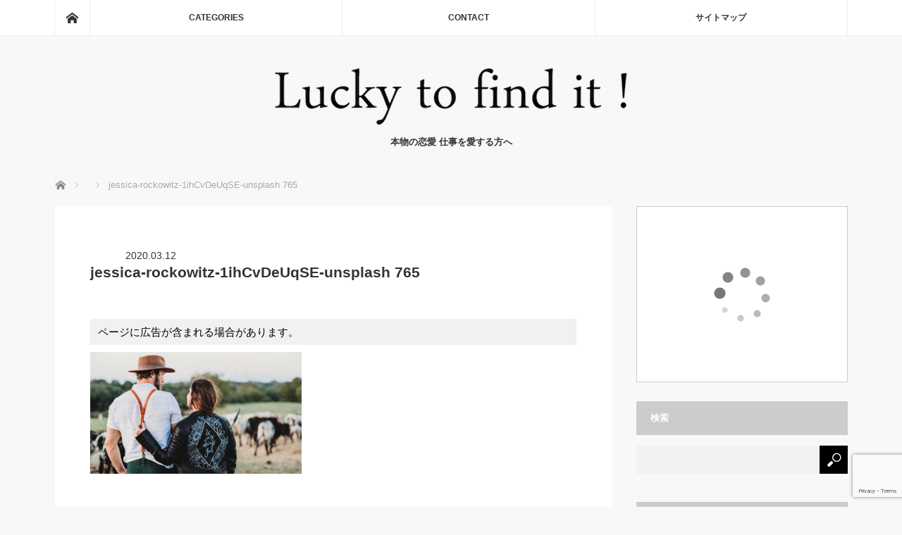

--- FILE ---
content_type: text/html; charset=UTF-8
request_url: https://luckytofindit.com/2020/03/13/50s-not-single-male-love/jessica-rockowitz-1ihcvdeuqse-unsplash-765/
body_size: 17584
content:
<!DOCTYPE html>
<html class="pc" dir="ltr" lang="ja" prefix="og: https://ogp.me/ns#">
<head prefix="og: http://ogp.me/ns# fb: http://ogp.me/ns/fb#">
<meta charset="UTF-8">
<!--[if IE]><meta http-equiv="X-UA-Compatible" content="IE=edge"><![endif]-->
<meta name="viewport" content="width=device-width">
<title>jessica-rockowitz-1ihCvDeUqSE-unsplash 765 | Lucky to find it!</title>
<meta name="description" content="本物の恋愛 仕事を愛する方へ">
<meta property="og:type" content="article">
<meta property="og:url" content="https://luckytofindit.com/2020/03/13/50s-not-single-male-love/jessica-rockowitz-1ihcvdeuqse-unsplash-765/">
<meta property="og:title" content="jessica-rockowitz-1ihCvDeUqSE-unsplash 765 | Lucky to find it!">
<meta property="og:description" content="本物の恋愛 仕事を愛する方へ">
<meta property="og:site_name" content="Lucky to find it!">
<meta property="og:image" content="https://luckytofindit.com/wp-content/uploads/2018/09/logo1200-2_web.gif">
<meta property="og:image:secure_url" content="https://luckytofindit.com/wp-content/uploads/2018/09/logo1200-2_web.gif"> 
<meta property="og:image:width" content="1200"> 
<meta property="og:image:height" content="630">
<link rel="pingback" href="https://luckytofindit.com/xmlrpc.php">

		<!-- All in One SEO 4.9.3 - aioseo.com -->
	<meta name="robots" content="max-snippet:-1, max-image-preview:large, max-video-preview:-1" />
	<meta name="author" content="Abbey"/>
	<meta name="google-site-verification" content="874U_CNoG5j1BB6WC8Oh-Uq_RRMLu_OZMu7vn9AJd1E" />
	<link rel="canonical" href="https://luckytofindit.com/2020/03/13/50s-not-single-male-love/jessica-rockowitz-1ihcvdeuqse-unsplash-765/" />
	<meta name="generator" content="All in One SEO (AIOSEO) 4.9.3" />
		<meta property="og:locale" content="ja_JP" />
		<meta property="og:site_name" content="Lucky to find it! | 本物の恋愛 仕事を愛する方へ" />
		<meta property="og:type" content="article" />
		<meta property="og:title" content="jessica-rockowitz-1ihCvDeUqSE-unsplash 765 | Lucky to find it!" />
		<meta property="og:url" content="https://luckytofindit.com/2020/03/13/50s-not-single-male-love/jessica-rockowitz-1ihcvdeuqse-unsplash-765/" />
		<meta property="article:published_time" content="2020-03-12T06:52:16+00:00" />
		<meta property="article:modified_time" content="2020-03-12T06:52:16+00:00" />
		<meta name="twitter:card" content="summary" />
		<meta name="twitter:title" content="jessica-rockowitz-1ihCvDeUqSE-unsplash 765 | Lucky to find it!" />
		<script type="application/ld+json" class="aioseo-schema">
			{"@context":"https:\/\/schema.org","@graph":[{"@type":"BreadcrumbList","@id":"https:\/\/luckytofindit.com\/2020\/03\/13\/50s-not-single-male-love\/jessica-rockowitz-1ihcvdeuqse-unsplash-765\/#breadcrumblist","itemListElement":[{"@type":"ListItem","@id":"https:\/\/luckytofindit.com#listItem","position":1,"name":"Home","item":"https:\/\/luckytofindit.com","nextItem":{"@type":"ListItem","@id":"https:\/\/luckytofindit.com\/2020\/03\/13\/50s-not-single-male-love\/jessica-rockowitz-1ihcvdeuqse-unsplash-765\/#listItem","name":"jessica-rockowitz-1ihCvDeUqSE-unsplash 765"}},{"@type":"ListItem","@id":"https:\/\/luckytofindit.com\/2020\/03\/13\/50s-not-single-male-love\/jessica-rockowitz-1ihcvdeuqse-unsplash-765\/#listItem","position":2,"name":"jessica-rockowitz-1ihCvDeUqSE-unsplash 765","previousItem":{"@type":"ListItem","@id":"https:\/\/luckytofindit.com#listItem","name":"Home"}}]},{"@type":"ItemPage","@id":"https:\/\/luckytofindit.com\/2020\/03\/13\/50s-not-single-male-love\/jessica-rockowitz-1ihcvdeuqse-unsplash-765\/#itempage","url":"https:\/\/luckytofindit.com\/2020\/03\/13\/50s-not-single-male-love\/jessica-rockowitz-1ihcvdeuqse-unsplash-765\/","name":"jessica-rockowitz-1ihCvDeUqSE-unsplash 765 | Lucky to find it!","inLanguage":"ja","isPartOf":{"@id":"https:\/\/luckytofindit.com\/#website"},"breadcrumb":{"@id":"https:\/\/luckytofindit.com\/2020\/03\/13\/50s-not-single-male-love\/jessica-rockowitz-1ihcvdeuqse-unsplash-765\/#breadcrumblist"},"author":{"@id":"https:\/\/luckytofindit.com\/author\/murai\/#author"},"creator":{"@id":"https:\/\/luckytofindit.com\/author\/murai\/#author"},"datePublished":"2020-03-12T15:52:16+09:00","dateModified":"2020-03-12T15:52:16+09:00"},{"@type":"Organization","@id":"https:\/\/luckytofindit.com\/#organization","name":"Lucky to find it","description":"\u672c\u7269\u306e\u604b\u611b \u4ed5\u4e8b\u3092\u611b\u3059\u308b\u65b9\u3078","url":"https:\/\/luckytofindit.com\/","logo":{"@type":"ImageObject","url":"https:\/\/luckytofindit.com\/wp-content\/uploads\/2018\/09\/logo1200-2_web.gif","@id":"https:\/\/luckytofindit.com\/2020\/03\/13\/50s-not-single-male-love\/jessica-rockowitz-1ihcvdeuqse-unsplash-765\/#organizationLogo","width":1200,"height":630},"image":{"@id":"https:\/\/luckytofindit.com\/2020\/03\/13\/50s-not-single-male-love\/jessica-rockowitz-1ihcvdeuqse-unsplash-765\/#organizationLogo"}},{"@type":"Person","@id":"https:\/\/luckytofindit.com\/author\/murai\/#author","url":"https:\/\/luckytofindit.com\/author\/murai\/","name":"Abbey","image":{"@type":"ImageObject","@id":"https:\/\/luckytofindit.com\/2020\/03\/13\/50s-not-single-male-love\/jessica-rockowitz-1ihcvdeuqse-unsplash-765\/#authorImage","url":"https:\/\/secure.gravatar.com\/avatar\/83c87b6642ce2191c67fcdf51b9cd4fa327b94d384c8bea39dde4c859add5f10?s=96&d=identicon&r=g","width":96,"height":96,"caption":"Abbey"}},{"@type":"WebSite","@id":"https:\/\/luckytofindit.com\/#website","url":"https:\/\/luckytofindit.com\/","name":"Lucky to find it!","description":"\u672c\u7269\u306e\u604b\u611b \u4ed5\u4e8b\u3092\u611b\u3059\u308b\u65b9\u3078","inLanguage":"ja","publisher":{"@id":"https:\/\/luckytofindit.com\/#organization"}}]}
		</script>
		<!-- All in One SEO -->

<link rel='dns-prefetch' href='//www.google.com' />
<link rel="alternate" type="application/rss+xml" title="Lucky to find it! &raquo; フィード" href="https://luckytofindit.com/feed/" />
<link rel="alternate" type="application/rss+xml" title="Lucky to find it! &raquo; コメントフィード" href="https://luckytofindit.com/comments/feed/" />
<link rel="alternate" title="oEmbed (JSON)" type="application/json+oembed" href="https://luckytofindit.com/wp-json/oembed/1.0/embed?url=https%3A%2F%2Fluckytofindit.com%2F2020%2F03%2F13%2F50s-not-single-male-love%2Fjessica-rockowitz-1ihcvdeuqse-unsplash-765%2F" />
<link rel="alternate" title="oEmbed (XML)" type="text/xml+oembed" href="https://luckytofindit.com/wp-json/oembed/1.0/embed?url=https%3A%2F%2Fluckytofindit.com%2F2020%2F03%2F13%2F50s-not-single-male-love%2Fjessica-rockowitz-1ihcvdeuqse-unsplash-765%2F&#038;format=xml" />
<link rel="preconnect" href="https://fonts.googleapis.com">
<link rel="preconnect" href="https://fonts.gstatic.com" crossorigin>
<link href="https://fonts.googleapis.com/css2?family=Noto+Sans+JP:wght@400;600" rel="stylesheet">
<!-- luckytofindit.com is managing ads with Advanced Ads 2.0.16 – https://wpadvancedads.com/ --><script id="lucky-ready">
			window.advanced_ads_ready=function(e,a){a=a||"complete";var d=function(e){return"interactive"===a?"loading"!==e:"complete"===e};d(document.readyState)?e():document.addEventListener("readystatechange",(function(a){d(a.target.readyState)&&e()}),{once:"interactive"===a})},window.advanced_ads_ready_queue=window.advanced_ads_ready_queue||[];		</script>
		<style id='wp-img-auto-sizes-contain-inline-css' type='text/css'>
img:is([sizes=auto i],[sizes^="auto," i]){contain-intrinsic-size:3000px 1500px}
/*# sourceURL=wp-img-auto-sizes-contain-inline-css */
</style>
<link rel='stylesheet' id='style-css' href='https://luckytofindit.com/wp-content/themes/mag_tcd036/style.css?ver=4.0' type='text/css' media='screen' />
<style id='wp-block-library-inline-css' type='text/css'>
:root{--wp-block-synced-color:#7a00df;--wp-block-synced-color--rgb:122,0,223;--wp-bound-block-color:var(--wp-block-synced-color);--wp-editor-canvas-background:#ddd;--wp-admin-theme-color:#007cba;--wp-admin-theme-color--rgb:0,124,186;--wp-admin-theme-color-darker-10:#006ba1;--wp-admin-theme-color-darker-10--rgb:0,107,160.5;--wp-admin-theme-color-darker-20:#005a87;--wp-admin-theme-color-darker-20--rgb:0,90,135;--wp-admin-border-width-focus:2px}@media (min-resolution:192dpi){:root{--wp-admin-border-width-focus:1.5px}}.wp-element-button{cursor:pointer}:root .has-very-light-gray-background-color{background-color:#eee}:root .has-very-dark-gray-background-color{background-color:#313131}:root .has-very-light-gray-color{color:#eee}:root .has-very-dark-gray-color{color:#313131}:root .has-vivid-green-cyan-to-vivid-cyan-blue-gradient-background{background:linear-gradient(135deg,#00d084,#0693e3)}:root .has-purple-crush-gradient-background{background:linear-gradient(135deg,#34e2e4,#4721fb 50%,#ab1dfe)}:root .has-hazy-dawn-gradient-background{background:linear-gradient(135deg,#faaca8,#dad0ec)}:root .has-subdued-olive-gradient-background{background:linear-gradient(135deg,#fafae1,#67a671)}:root .has-atomic-cream-gradient-background{background:linear-gradient(135deg,#fdd79a,#004a59)}:root .has-nightshade-gradient-background{background:linear-gradient(135deg,#330968,#31cdcf)}:root .has-midnight-gradient-background{background:linear-gradient(135deg,#020381,#2874fc)}:root{--wp--preset--font-size--normal:16px;--wp--preset--font-size--huge:42px}.has-regular-font-size{font-size:1em}.has-larger-font-size{font-size:2.625em}.has-normal-font-size{font-size:var(--wp--preset--font-size--normal)}.has-huge-font-size{font-size:var(--wp--preset--font-size--huge)}.has-text-align-center{text-align:center}.has-text-align-left{text-align:left}.has-text-align-right{text-align:right}.has-fit-text{white-space:nowrap!important}#end-resizable-editor-section{display:none}.aligncenter{clear:both}.items-justified-left{justify-content:flex-start}.items-justified-center{justify-content:center}.items-justified-right{justify-content:flex-end}.items-justified-space-between{justify-content:space-between}.screen-reader-text{border:0;clip-path:inset(50%);height:1px;margin:-1px;overflow:hidden;padding:0;position:absolute;width:1px;word-wrap:normal!important}.screen-reader-text:focus{background-color:#ddd;clip-path:none;color:#444;display:block;font-size:1em;height:auto;left:5px;line-height:normal;padding:15px 23px 14px;text-decoration:none;top:5px;width:auto;z-index:100000}html :where(.has-border-color){border-style:solid}html :where([style*=border-top-color]){border-top-style:solid}html :where([style*=border-right-color]){border-right-style:solid}html :where([style*=border-bottom-color]){border-bottom-style:solid}html :where([style*=border-left-color]){border-left-style:solid}html :where([style*=border-width]){border-style:solid}html :where([style*=border-top-width]){border-top-style:solid}html :where([style*=border-right-width]){border-right-style:solid}html :where([style*=border-bottom-width]){border-bottom-style:solid}html :where([style*=border-left-width]){border-left-style:solid}html :where(img[class*=wp-image-]){height:auto;max-width:100%}:where(figure){margin:0 0 1em}html :where(.is-position-sticky){--wp-admin--admin-bar--position-offset:var(--wp-admin--admin-bar--height,0px)}@media screen and (max-width:600px){html :where(.is-position-sticky){--wp-admin--admin-bar--position-offset:0px}}

/*# sourceURL=wp-block-library-inline-css */
</style><style id='global-styles-inline-css' type='text/css'>
:root{--wp--preset--aspect-ratio--square: 1;--wp--preset--aspect-ratio--4-3: 4/3;--wp--preset--aspect-ratio--3-4: 3/4;--wp--preset--aspect-ratio--3-2: 3/2;--wp--preset--aspect-ratio--2-3: 2/3;--wp--preset--aspect-ratio--16-9: 16/9;--wp--preset--aspect-ratio--9-16: 9/16;--wp--preset--color--black: #000000;--wp--preset--color--cyan-bluish-gray: #abb8c3;--wp--preset--color--white: #ffffff;--wp--preset--color--pale-pink: #f78da7;--wp--preset--color--vivid-red: #cf2e2e;--wp--preset--color--luminous-vivid-orange: #ff6900;--wp--preset--color--luminous-vivid-amber: #fcb900;--wp--preset--color--light-green-cyan: #7bdcb5;--wp--preset--color--vivid-green-cyan: #00d084;--wp--preset--color--pale-cyan-blue: #8ed1fc;--wp--preset--color--vivid-cyan-blue: #0693e3;--wp--preset--color--vivid-purple: #9b51e0;--wp--preset--gradient--vivid-cyan-blue-to-vivid-purple: linear-gradient(135deg,rgb(6,147,227) 0%,rgb(155,81,224) 100%);--wp--preset--gradient--light-green-cyan-to-vivid-green-cyan: linear-gradient(135deg,rgb(122,220,180) 0%,rgb(0,208,130) 100%);--wp--preset--gradient--luminous-vivid-amber-to-luminous-vivid-orange: linear-gradient(135deg,rgb(252,185,0) 0%,rgb(255,105,0) 100%);--wp--preset--gradient--luminous-vivid-orange-to-vivid-red: linear-gradient(135deg,rgb(255,105,0) 0%,rgb(207,46,46) 100%);--wp--preset--gradient--very-light-gray-to-cyan-bluish-gray: linear-gradient(135deg,rgb(238,238,238) 0%,rgb(169,184,195) 100%);--wp--preset--gradient--cool-to-warm-spectrum: linear-gradient(135deg,rgb(74,234,220) 0%,rgb(151,120,209) 20%,rgb(207,42,186) 40%,rgb(238,44,130) 60%,rgb(251,105,98) 80%,rgb(254,248,76) 100%);--wp--preset--gradient--blush-light-purple: linear-gradient(135deg,rgb(255,206,236) 0%,rgb(152,150,240) 100%);--wp--preset--gradient--blush-bordeaux: linear-gradient(135deg,rgb(254,205,165) 0%,rgb(254,45,45) 50%,rgb(107,0,62) 100%);--wp--preset--gradient--luminous-dusk: linear-gradient(135deg,rgb(255,203,112) 0%,rgb(199,81,192) 50%,rgb(65,88,208) 100%);--wp--preset--gradient--pale-ocean: linear-gradient(135deg,rgb(255,245,203) 0%,rgb(182,227,212) 50%,rgb(51,167,181) 100%);--wp--preset--gradient--electric-grass: linear-gradient(135deg,rgb(202,248,128) 0%,rgb(113,206,126) 100%);--wp--preset--gradient--midnight: linear-gradient(135deg,rgb(2,3,129) 0%,rgb(40,116,252) 100%);--wp--preset--font-size--small: 13px;--wp--preset--font-size--medium: 20px;--wp--preset--font-size--large: 36px;--wp--preset--font-size--x-large: 42px;--wp--preset--spacing--20: 0.44rem;--wp--preset--spacing--30: 0.67rem;--wp--preset--spacing--40: 1rem;--wp--preset--spacing--50: 1.5rem;--wp--preset--spacing--60: 2.25rem;--wp--preset--spacing--70: 3.38rem;--wp--preset--spacing--80: 5.06rem;--wp--preset--shadow--natural: 6px 6px 9px rgba(0, 0, 0, 0.2);--wp--preset--shadow--deep: 12px 12px 50px rgba(0, 0, 0, 0.4);--wp--preset--shadow--sharp: 6px 6px 0px rgba(0, 0, 0, 0.2);--wp--preset--shadow--outlined: 6px 6px 0px -3px rgb(255, 255, 255), 6px 6px rgb(0, 0, 0);--wp--preset--shadow--crisp: 6px 6px 0px rgb(0, 0, 0);}:where(.is-layout-flex){gap: 0.5em;}:where(.is-layout-grid){gap: 0.5em;}body .is-layout-flex{display: flex;}.is-layout-flex{flex-wrap: wrap;align-items: center;}.is-layout-flex > :is(*, div){margin: 0;}body .is-layout-grid{display: grid;}.is-layout-grid > :is(*, div){margin: 0;}:where(.wp-block-columns.is-layout-flex){gap: 2em;}:where(.wp-block-columns.is-layout-grid){gap: 2em;}:where(.wp-block-post-template.is-layout-flex){gap: 1.25em;}:where(.wp-block-post-template.is-layout-grid){gap: 1.25em;}.has-black-color{color: var(--wp--preset--color--black) !important;}.has-cyan-bluish-gray-color{color: var(--wp--preset--color--cyan-bluish-gray) !important;}.has-white-color{color: var(--wp--preset--color--white) !important;}.has-pale-pink-color{color: var(--wp--preset--color--pale-pink) !important;}.has-vivid-red-color{color: var(--wp--preset--color--vivid-red) !important;}.has-luminous-vivid-orange-color{color: var(--wp--preset--color--luminous-vivid-orange) !important;}.has-luminous-vivid-amber-color{color: var(--wp--preset--color--luminous-vivid-amber) !important;}.has-light-green-cyan-color{color: var(--wp--preset--color--light-green-cyan) !important;}.has-vivid-green-cyan-color{color: var(--wp--preset--color--vivid-green-cyan) !important;}.has-pale-cyan-blue-color{color: var(--wp--preset--color--pale-cyan-blue) !important;}.has-vivid-cyan-blue-color{color: var(--wp--preset--color--vivid-cyan-blue) !important;}.has-vivid-purple-color{color: var(--wp--preset--color--vivid-purple) !important;}.has-black-background-color{background-color: var(--wp--preset--color--black) !important;}.has-cyan-bluish-gray-background-color{background-color: var(--wp--preset--color--cyan-bluish-gray) !important;}.has-white-background-color{background-color: var(--wp--preset--color--white) !important;}.has-pale-pink-background-color{background-color: var(--wp--preset--color--pale-pink) !important;}.has-vivid-red-background-color{background-color: var(--wp--preset--color--vivid-red) !important;}.has-luminous-vivid-orange-background-color{background-color: var(--wp--preset--color--luminous-vivid-orange) !important;}.has-luminous-vivid-amber-background-color{background-color: var(--wp--preset--color--luminous-vivid-amber) !important;}.has-light-green-cyan-background-color{background-color: var(--wp--preset--color--light-green-cyan) !important;}.has-vivid-green-cyan-background-color{background-color: var(--wp--preset--color--vivid-green-cyan) !important;}.has-pale-cyan-blue-background-color{background-color: var(--wp--preset--color--pale-cyan-blue) !important;}.has-vivid-cyan-blue-background-color{background-color: var(--wp--preset--color--vivid-cyan-blue) !important;}.has-vivid-purple-background-color{background-color: var(--wp--preset--color--vivid-purple) !important;}.has-black-border-color{border-color: var(--wp--preset--color--black) !important;}.has-cyan-bluish-gray-border-color{border-color: var(--wp--preset--color--cyan-bluish-gray) !important;}.has-white-border-color{border-color: var(--wp--preset--color--white) !important;}.has-pale-pink-border-color{border-color: var(--wp--preset--color--pale-pink) !important;}.has-vivid-red-border-color{border-color: var(--wp--preset--color--vivid-red) !important;}.has-luminous-vivid-orange-border-color{border-color: var(--wp--preset--color--luminous-vivid-orange) !important;}.has-luminous-vivid-amber-border-color{border-color: var(--wp--preset--color--luminous-vivid-amber) !important;}.has-light-green-cyan-border-color{border-color: var(--wp--preset--color--light-green-cyan) !important;}.has-vivid-green-cyan-border-color{border-color: var(--wp--preset--color--vivid-green-cyan) !important;}.has-pale-cyan-blue-border-color{border-color: var(--wp--preset--color--pale-cyan-blue) !important;}.has-vivid-cyan-blue-border-color{border-color: var(--wp--preset--color--vivid-cyan-blue) !important;}.has-vivid-purple-border-color{border-color: var(--wp--preset--color--vivid-purple) !important;}.has-vivid-cyan-blue-to-vivid-purple-gradient-background{background: var(--wp--preset--gradient--vivid-cyan-blue-to-vivid-purple) !important;}.has-light-green-cyan-to-vivid-green-cyan-gradient-background{background: var(--wp--preset--gradient--light-green-cyan-to-vivid-green-cyan) !important;}.has-luminous-vivid-amber-to-luminous-vivid-orange-gradient-background{background: var(--wp--preset--gradient--luminous-vivid-amber-to-luminous-vivid-orange) !important;}.has-luminous-vivid-orange-to-vivid-red-gradient-background{background: var(--wp--preset--gradient--luminous-vivid-orange-to-vivid-red) !important;}.has-very-light-gray-to-cyan-bluish-gray-gradient-background{background: var(--wp--preset--gradient--very-light-gray-to-cyan-bluish-gray) !important;}.has-cool-to-warm-spectrum-gradient-background{background: var(--wp--preset--gradient--cool-to-warm-spectrum) !important;}.has-blush-light-purple-gradient-background{background: var(--wp--preset--gradient--blush-light-purple) !important;}.has-blush-bordeaux-gradient-background{background: var(--wp--preset--gradient--blush-bordeaux) !important;}.has-luminous-dusk-gradient-background{background: var(--wp--preset--gradient--luminous-dusk) !important;}.has-pale-ocean-gradient-background{background: var(--wp--preset--gradient--pale-ocean) !important;}.has-electric-grass-gradient-background{background: var(--wp--preset--gradient--electric-grass) !important;}.has-midnight-gradient-background{background: var(--wp--preset--gradient--midnight) !important;}.has-small-font-size{font-size: var(--wp--preset--font-size--small) !important;}.has-medium-font-size{font-size: var(--wp--preset--font-size--medium) !important;}.has-large-font-size{font-size: var(--wp--preset--font-size--large) !important;}.has-x-large-font-size{font-size: var(--wp--preset--font-size--x-large) !important;}
/*# sourceURL=global-styles-inline-css */
</style>

<style id='classic-theme-styles-inline-css' type='text/css'>
/*! This file is auto-generated */
.wp-block-button__link{color:#fff;background-color:#32373c;border-radius:9999px;box-shadow:none;text-decoration:none;padding:calc(.667em + 2px) calc(1.333em + 2px);font-size:1.125em}.wp-block-file__button{background:#32373c;color:#fff;text-decoration:none}
/*# sourceURL=/wp-includes/css/classic-themes.min.css */
</style>
<link rel='stylesheet' id='contact-form-7-css' href='https://luckytofindit.com/wp-content/plugins/contact-form-7/includes/css/styles.css?ver=6.1.4' type='text/css' media='all' />
<link rel='stylesheet' id='tcd-maps-css' href='https://luckytofindit.com/wp-content/plugins/tcd-google-maps/admin.css?ver=6.9' type='text/css' media='all' />
<style>:root {
  --tcd-font-type1: Arial,"Hiragino Sans","Yu Gothic Medium","Meiryo",sans-serif;
  --tcd-font-type2: "Times New Roman",Times,"Yu Mincho","游明朝","游明朝体","Hiragino Mincho Pro",serif;
  --tcd-font-type3: Palatino,"Yu Kyokasho","游教科書体","UD デジタル 教科書体 N","游明朝","游明朝体","Hiragino Mincho Pro","Meiryo",serif;
  --tcd-font-type-logo: "Noto Sans JP",sans-serif;
}</style>
<script type="text/javascript" src="https://luckytofindit.com/wp-includes/js/jquery/jquery.min.js?ver=3.7.1" id="jquery-core-js"></script>
<script type="text/javascript" src="https://luckytofindit.com/wp-includes/js/jquery/jquery-migrate.min.js?ver=3.4.1" id="jquery-migrate-js"></script>
<script type="text/javascript" id="jquery-js-after">
/* <![CDATA[ */
jQuery(document).ready(function() {
	jQuery(".b2e9f42b0d3da3fbf5915ceb4e500c36").click(function() {
		jQuery.post(
			"https://luckytofindit.com/wp-admin/admin-ajax.php", {
				"action": "quick_adsense_onpost_ad_click",
				"quick_adsense_onpost_ad_index": jQuery(this).attr("data-index"),
				"quick_adsense_nonce": "69e803851c",
			}, function(response) { }
		);
	});
});

//# sourceURL=jquery-js-after
/* ]]> */
</script>
<link rel="https://api.w.org/" href="https://luckytofindit.com/wp-json/" /><link rel="alternate" title="JSON" type="application/json" href="https://luckytofindit.com/wp-json/wp/v2/media/1791" /><link rel='shortlink' href='https://luckytofindit.com/?p=1791' />

<script src="https://luckytofindit.com/wp-content/themes/mag_tcd036/js/jquery.easing.js?ver=4.0"></script>
<script src="https://luckytofindit.com/wp-content/themes/mag_tcd036/js/jscript.js?ver=4.0"></script>
<script src="https://luckytofindit.com/wp-content/themes/mag_tcd036/js/comment.js?ver=4.0"></script>
<script src="https://luckytofindit.com/wp-content/themes/mag_tcd036/js/header_fix.js?ver=4.0"></script>

<link rel="stylesheet" media="screen and (max-width:770px)" href="https://luckytofindit.com/wp-content/themes/mag_tcd036/responsive.css?ver=4.0">
<link rel="stylesheet" media="screen and (max-width:770px)" href="https://luckytofindit.com/wp-content/themes/mag_tcd036/footer-bar.css?ver=4.0">
<link rel="stylesheet" href="https://luckytofindit.com/wp-content/themes/mag_tcd036/css/sns-button.css?ver=4.0">

<link rel="stylesheet" href="https://luckytofindit.com/wp-content/themes/mag_tcd036/japanese.css?ver=4.0">

<!--[if lt IE 9]>
<script src="https://luckytofindit.com/wp-content/themes/mag_tcd036/js/html5.js?ver=4.0"></script>
<![endif]-->

<style type="text/css">



body, input, textarea {
  font-family: var(--tcd-font-type1) !important;
}
.rich_font_logo { font-family: var(--tcd-font-type-logo); font-weight: bold !important;}

.side_headline, #copyright, .page_navi span.current, .archive_headline, #pickup_post .headline, #related_post .headline, #comment_headline, .post_list .category a, #footer_post_list .category a, .mobile .footer_headline, #page_title, .widget_block .wp-block-heading
 { background-color:#CCCCCC; }

a:hover, #comment_header ul li a:hover, .post_content a, .custom-html-widget a
 { color:#8A8A8A; }
.post_content .q_button { color:#fff; }
.pc #global_menu > ul > li a:hover, .pc #global_menu > ul > li.active > a, .pc #global_menu ul ul a, #return_top a:hover, .next_page_link a:hover, .page_navi a:hover, .collapse_category_list li a:hover .count,
  #wp-calendar td a:hover, #wp-calendar #prev a:hover, #wp-calendar #next a:hover, .widget_search #search-btn input:hover, .widget_search #searchsubmit:hover, .side_widget.google_search #searchsubmit:hover,
   #submit_comment:hover, #comment_header ul li a:hover, #comment_header ul li.comment_switch_active a, #comment_header #comment_closed p, #post_pagination a:hover, #post_pagination p, a.menu_button:hover
    { background-color:#8A8A8A; }

.pc #global_menu_wrap .home_menu:hover { background:#8A8A8A url(https://luckytofindit.com/wp-content/themes/mag_tcd036/img/header/home.png) no-repeat center; }
.pc #global_menu > ul > li a:hover, .pc #global_menu > ul > li.active > a { border-color:#8A8A8A; }

.mobile #global_menu li a:hover, .mobile #global_menu_wrap .home_menu:hover { background-color:#8A8A8A !important; }

#comment_textarea textarea:focus, #guest_info input:focus, #comment_header ul li a:hover, #comment_header ul li.comment_switch_active a, #comment_header #comment_closed p
 { border-color:#8A8A8A; }

#comment_header ul li.comment_switch_active a:after, #comment_header #comment_closed p:after
 { border-color:#8A8A8A transparent transparent transparent; }

.pc #global_menu ul ul a:hover
 { background-color:#068FA3; }

.user_sns li a:hover
 { background-color:#8A8A8A; border-color:#8A8A8A; }

.collapse_category_list li a:before
 { border-color: transparent transparent transparent #8A8A8A; }

#previous_next_post .prev_post a:hover, #previous_next_post .next_post a:hover
 { background-color:#8A8A8A !important; }

#footer_post_list .title { color:#000000; background:rgba(222,222,222,0.4); }

#post_title { font-size:21px; }
.post_content { font-size:15px; }


</style>


<style type="text/css"></style><style type="text/css">.wpcf7-recaptcha{
margin-right:auto;
margin-left:auto;
text-align: center;
width:300px;
}</style><link rel="icon" href="https://luckytofindit.com/wp-content/uploads/2018/12/cropped-d98e2387f0c3440b841fb928e8a13fb0-32x32.png" sizes="32x32" />
<link rel="icon" href="https://luckytofindit.com/wp-content/uploads/2018/12/cropped-d98e2387f0c3440b841fb928e8a13fb0-192x192.png" sizes="192x192" />
<link rel="apple-touch-icon" href="https://luckytofindit.com/wp-content/uploads/2018/12/cropped-d98e2387f0c3440b841fb928e8a13fb0-180x180.png" />
<meta name="msapplication-TileImage" content="https://luckytofindit.com/wp-content/uploads/2018/12/cropped-d98e2387f0c3440b841fb928e8a13fb0-270x270.png" />
		<style type="text/css" id="wp-custom-css">
			
/*------------------------------------------------------------
トップに戻るボタン移動
-------------------------------------------------------------*/
#page-top {
    right: 30px;
    bottom: 50px;
}#page-top {bottom: 80px !important;}

/*------------------------------------------------------------
テキストと画像（左）の縦位置を中央で合わせる
-------------------------------------------------------------*/

.box-img,
.box-text{
  display: inline-block;
  vertical-align: middle;
}

/*--------------------------------------------------
  カエレバ・ヨメレバ・トマレバ　WordPressの場合
---------------------------------------------------*/
.cstmreba {
width: 98%;
height:auto;
margin:36px 0;
font-family:'Lucida Grande','Hiragino Kaku Gothic ProN',Helvetica, Meiryo, sans-serif;
line-height: 1.5;
word-wrap: break-word;
box-sizing: border-box;
display: block;
}
.cstmreba a {
transition: 0.8s ;
color:#285EFF; /* テキストリンクカラー */
}
.cstmreba a:hover {
color:#FFCA28; /* テキストリンクカラー(マウスオーバー時) */
}
.cstmreba .booklink-box,.cstmreba　.kaerebalink-box,.cstmreba .tomarebalink-box {
width: 100%;
background-color: #fff;  /* 全体の背景カラー */
overflow: hidden;
border-radius: 0px;
box-sizing: border-box;
padding: 12px 8px;
}
/* サムネイル画像ボックス */
.cstmreba .booklink-image,
.cstmreba .kaerebalink-image,
.cstmreba .tomarebalink-image {
width:150px;
float:left;
margin:0 14px 0 0;
text-align: center;
}
.cstmreba .booklink-image a,
.cstmreba .kaerebalink-image a,
.cstmreba .tomarebalink-image a {
width:100%;
display:block;
}
/* サムネイル画像 */
.cstmreba .booklink-image a img,.cstmreba .kaerebalink-image a img,.cstmreba .tomarebalink-image a img {
margin:0 ;
padding: 0;
text-align:center;
}
.cstmreba .booklink-info,.cstmreba .kaerebalink-info,.cstmreba .tomarebalink-info {
overflow:hidden;
line-height:170%;
color: #333;
}
/* infoボックス内リンク下線非表示 */
.cstmreba .booklink-info a,
.cstmreba .kaerebalink-info a,
.cstmreba .tomarebalink-info a {
text-decoration: none;	
}
/* 作品・商品・ホテル名 リンク */
.cstmreba .booklink-name>a,
.cstmreba .kaerebalink-name>a,
.cstmreba .tomarebalink-name>a {
border-bottom: 1px dotted ;
font-size:16px;
}
/* タイトル下にPタグ自動挿入された際の余白を小さく */
.cstmreba .kaerebalink-name p,
.cstmreba .booklink-name p,
.cstmreba .tomarebalink-name p {
margin: 0;
}
/* powered by */
.cstmreba .booklink-powered-date,
.cstmreba .kaerebalink-powered-date,
.cstmreba .tomarebalink-powered-date {
font-size:10px;
line-height:150%;
}
.cstmreba .booklink-powered-date a,
.cstmreba .kaerebalink-powered-date a,
.cstmreba .tomarebalink-powered-date a {
border-bottom: 1px dotted ;
color: #333;
}
.cstmreba .booklink-powered-date a:hover,
.cstmreba .kaerebalink-powered-date a:hover,
.cstmreba .tomarebalink-powered-date a:hover {
color:#333;
}
/* 著者・住所 */
.cstmreba .booklink-detail,.cstmreba .kaerebalink-detail,.cstmreba .tomarebalink-address {
font-size:12px;
}
.cstmreba .kaerebalink-link1 img,.cstmreba .booklink-link2 img,.cstmreba .tomarebalink-link1 img {
display:none !important;
}
.cstmreba .kaerebalink-link1,.cstmreba .booklink-link2,.cstmreba .tomarebalink-link1 {
display: inline-block;
width: 100%;
margin-top: 5px;
}
.cstmreba .booklink-link2>div, 
.cstmreba .kaerebalink-link1>div, 
.cstmreba .tomarebalink-link1>div {
float:left;
width:31%;
min-width:125px;
margin:0.5% 1%;
}
/***** ボタンデザインここから ******/
.cstmreba .booklink-link2 a, 
.cstmreba .kaerebalink-link1 a,
.cstmreba .tomarebalink-link1 a {
width: 100%;
display: inline-block;
text-align: center;
box-sizing: border-box;
font-size: 13px;
font-weight: bold;
line-height: 180%;
padding:3% 1%;
margin: 1px 0;
border-radius: 4px;
box-shadow: 0 2px 0 #ccc;
background: -moz-linear-gradient(top,#fafafa,#EEE);
background: -webkit-gradient(linear, left top, left bottom, from(#fafafa), to(#eee));
}
.cstmreba .booklink-link2 a:hover,
.cstmreba .kaerebalink-link1 a:hover,
.cstmreba .tomarebalink-link1 a:hover {
text-decoration: underline;
}
/* トマレバ */
.cstmreba .tomarebalink-link1 .shoplinkrakuten a { color: #76ae25; }/* 楽天トラベル */
.cstmreba .tomarebalink-link1 .shoplinkjalan a { color: #ff7a15; }/* じゃらん */
.cstmreba .tomarebalink-link1 .shoplinkjtb a { color: #c81528; }/* JTB */
.cstmreba .tomarebalink-link1 .shoplinkknt a { color: #0b499d; }/* KNT */
.cstmreba .tomarebalink-link1 .shoplinkikyu a { color: #bf9500; }/* 一休 */
.cstmreba .tomarebalink-link1 .shoplinkrurubu a { color: #000066; }/* るるぶ */
.cstmreba .tomarebalink-link1 .shoplinkyahoo a { color: #ff0033; }/* Yahoo!トラベル */
/* カエレバ */
.cstmreba .kaerebalink-link1 .shoplinkyahoo a {color:#ff0033; letter-spacing:normal;} /* Yahoo!ショッピング */
.cstmreba .kaerebalink-link1 .shoplinkbellemaison a { color:#84be24 ; }	/* ベルメゾン */
.cstmreba .kaerebalink-link1 .shoplinkcecile a { color:#8d124b; } /* セシール */ 
.cstmreba .kaerebalink-link1 .shoplinkkakakucom a {color:#314995;} /* 価格コム */
/* ヨメレバ */
.cstmreba .booklink-link2 .shoplinkkindle a { color:#007dcd;} /* Kindle */
.cstmreba .booklink-link2 .shoplinkrakukobo a{ color:#d50000; } /* 楽天kobo */
.cstmreba .booklink-link2 .shoplinkbk1 a { color:#0085cd; } /* honto */
.cstmreba .booklink-link2 .shoplinkehon a { color:#2a2c6d; } /* ehon */
.cstmreba .booklink-link2 .shoplinkkino a { color:#003e92; } /* 紀伊國屋書店 */
.cstmreba .booklink-link2 .shoplinktoshokan a { color:#333333; } /* 図書館 */
/* カエレバ・ヨメレバ共通 */
.cstmreba .kaerebalink-link1 .shoplinkamazon a, 
.cstmreba .booklink-link2 .shoplinkamazon a { color:#FF9901; } /* Amazon */
.cstmreba .kaerebalink-link1 .shoplinkrakuten a , 
.cstmreba .booklink-link2 .shoplinkrakuten a { color: #c20004; } /* 楽天 */
.cstmreba .kaerebalink-link1 .shoplinkseven a, 
.cstmreba .booklink-link2 .shoplinkseven a { color:#225496;} /* 7net */
/***** ボタンデザインここまで ******/
.cstmreba .booklink-footer {
clear:both;
}
/***  解像度480px以下のスタイル ***/
@media screen and (max-width:480px){
.cstmreba .booklink-image,
.cstmreba .kaerebalink-image,
.cstmreba .tomarebalink-image {
width:100%;
float:none;
}
.cstmreba .booklink-link2>div, 
.cstmreba .kaerebalink-link1>div, 
.cstmreba .tomarebalink-link1>div {
width: 49%;
margin: 0.5%;
}
.cstmreba .booklink-info,
.cstmreba .kaerebalink-info,
.cstmreba .tomarebalink-info {
text-align:center;
padding-bottom: 1px;
}
}
		</style>
		<!-- Global site tag (gtag.js) - Google Analytics -->
<script async src="https://www.googletagmanager.com/gtag/js?id=UA-58425235-2"></script>
<script>
  window.dataLayer = window.dataLayer || [];
  function gtag(){dataLayer.push(arguments);}
  gtag('js', new Date());

  gtag('config', 'UA-58425235-2');
</script>
</head>
<body class="attachment wp-singular attachment-template-default single single-attachment postid-1791 attachmentid-1791 attachment-jpeg wp-embed-responsive wp-theme-mag_tcd036 aa-prefix-lucky-">

 <!-- global menu -->
  <div id="global_menu_wrap">
  <div id="global_menu" class="clearfix">
   <a class="home_menu" href="https://luckytofindit.com/"><span>ホーム</span></a>
   <ul id="menu-global-menu" class="menu"><li id="menu-item-38" class="menu-item menu-item-type-post_type menu-item-object-page menu-item-has-children menu-item-38"><a href="https://luckytofindit.com/sample-page/">CATEGORIES</a>
<ul class="sub-menu">
	<li id="menu-item-2427" class="menu-item menu-item-type-taxonomy menu-item-object-category menu-item-2427"><a href="https://luckytofindit.com/category/life/">Life</a></li>
	<li id="menu-item-2425" class="menu-item menu-item-type-taxonomy menu-item-object-category menu-item-2425"><a href="https://luckytofindit.com/category/love/">Love</a></li>
	<li id="menu-item-2426" class="menu-item menu-item-type-taxonomy menu-item-object-category menu-item-2426"><a href="https://luckytofindit.com/category/work/">Work</a></li>
</ul>
</li>
<li id="menu-item-88" class="menu-item menu-item-type-post_type menu-item-object-page menu-item-88"><a href="https://luckytofindit.com/contact/">CONTACT</a></li>
<li id="menu-item-626" class="menu-item menu-item-type-post_type menu-item-object-page menu-item-626"><a href="https://luckytofindit.com/%e3%82%b5%e3%82%a4%e3%83%88%e3%83%9e%e3%83%83%e3%83%97/">サイトマップ</a></li>
</ul>  </div>
 </div>
 
 <div id="header">

  <!-- logo -->
  <div id='logo_image'>
<div id="logo"><a href=" https://luckytofindit.com/" title="Lucky to find it!" data-label="Lucky to find it!"><img src="https://luckytofindit.com/wp-content/uploads/tcd-w/logo.png?1769674909" alt="Lucky to find it!" title="Lucky to find it!" /></a></div>
</div>

    <p id="site_description">本物の恋愛 仕事を愛する方へ</p>
  
    <a href="#" class="menu_button"><span>menu</span></a>
  
 </div><!-- END #header -->

 <div id="main_contents" class="clearfix">

  <!-- bread crumb -->
    
<ul id="bread_crumb" class="clearfix" itemscope itemtype="http://schema.org/BreadcrumbList">
 <li itemprop="itemListElement" itemscope itemtype="http://schema.org/ListItem" class="home"><a itemprop="item" href="https://luckytofindit.com/"><span itemprop="name">ホーム</span></a><meta itemprop="position" content="1" /></li>

 <li itemprop="itemListElement" itemscope itemtype="http://schema.org/ListItem">
    <meta itemprop="position" content="2" /></li>
 <li itemprop="itemListElement" itemscope itemtype="http://schema.org/ListItem" class="last"><span itemprop="name">jessica-rockowitz-1ihCvDeUqSE-unsplash 765</span><meta itemprop="position" content="3" /></li>

</ul>
  
<div id="main_col">

 
 <div id="article">

  
  <div id="post_meta_top" class="clearfix no_image">
      <p class="date"><time class="entry-date updated" datetime="2020-03-12T15:52:16+09:00">2020.03.12</time></p>  </div>

  <h1 id="post_title">jessica-rockowitz-1ihCvDeUqSE-unsplash 765</h1>

  <div class="post_content clearfix">
   <div class="lucky-" id="lucky-692862917">    <div style="padding: 10px; margin-bottom: 10px; border: 1px dotted #f1f1f1; background-color: #f1f1f1; color: #000000;">
    ページに広告が含まれる場合があります。
</div></div><p class="attachment"><a href='https://luckytofindit.com/wp-content/uploads/2018/11/jessica-rockowitz-1ihCvDeUqSE-unsplash-765.jpg'><img fetchpriority="high" decoding="async" width="300" height="173" src="https://luckytofindit.com/wp-content/uploads/2018/11/jessica-rockowitz-1ihCvDeUqSE-unsplash-765-300x173.jpg" class="attachment-medium size-medium" alt="" srcset="https://luckytofindit.com/wp-content/uploads/2018/11/jessica-rockowitz-1ihCvDeUqSE-unsplash-765-300x173.jpg 300w, https://luckytofindit.com/wp-content/uploads/2018/11/jessica-rockowitz-1ihCvDeUqSE-unsplash-765.jpg 765w" sizes="(max-width: 300px) 100vw, 300px" /></a></p>

<div style="font-size: 0px; height: 0px; line-height: 0px; margin: 0; padding: 0; clear: both;"></div><div class="tptn_counter" id="tptn_counter_1791"></div>     </div>

    <div id="single_share" class="clearfix">
   <div class="single_share">
<div class="share-type3 share-btm">
 
	<div class="sns mt10 mb45">
		<ul class="type3 clearfix">
			<li class="twitter">
				<a href="https://twitter.com/intent/tweet?text=jessica-rockowitz-1ihCvDeUqSE-unsplash+765&url=https%3A%2F%2Fluckytofindit.com%2F2020%2F03%2F13%2F50s-not-single-male-love%2Fjessica-rockowitz-1ihcvdeuqse-unsplash-765%2F&via=&tw_p=tweetbutton&related=" onclick="javascript:window.open(this.href, '', 'menubar=no,toolbar=no,resizable=yes,scrollbars=yes,height=400,width=600');return false;"><i class="icon-twitter"></i><span class="ttl">Post</span><span class="share-count"></span></a>
			</li>
			<li class="facebook">
				<a href="//www.facebook.com/sharer/sharer.php?u=https://luckytofindit.com/2020/03/13/50s-not-single-male-love/jessica-rockowitz-1ihcvdeuqse-unsplash-765/&amp;t=jessica-rockowitz-1ihCvDeUqSE-unsplash+765" class="facebook-btn-icon-link" target="blank" rel="nofollow"><i class="icon-facebook"></i><span class="ttl">Share</span><span class="share-count"></span></a>
			</li>
			<li class="hatebu">
				<a href="http://b.hatena.ne.jp/add?mode=confirm&url=https%3A%2F%2Fluckytofindit.com%2F2020%2F03%2F13%2F50s-not-single-male-love%2Fjessica-rockowitz-1ihcvdeuqse-unsplash-765%2F" onclick="javascript:window.open(this.href, '', 'menubar=no,toolbar=no,resizable=yes,scrollbars=yes,height=400,width=510');return false;" ><i class="icon-hatebu"></i><span class="ttl">Hatena</span><span class="share-count"></span></a>
			</li>
			<li class="pocket">
				<a href="http://getpocket.com/edit?url=https%3A%2F%2Fluckytofindit.com%2F2020%2F03%2F13%2F50s-not-single-male-love%2Fjessica-rockowitz-1ihcvdeuqse-unsplash-765%2F&title=jessica-rockowitz-1ihCvDeUqSE-unsplash+765" target="blank"><i class="icon-pocket"></i><span class="ttl">Pocket</span><span class="share-count"></span></a>
			</li>
			<li class="rss">
				<a href="https://luckytofindit.com/feed/" target="blank"><i class="icon-rss"></i><span class="ttl">RSS</span></a>
			</li>
			<li class="feedly">
				<a href="http://feedly.com/index.html#subscription/feed/https://luckytofindit.com/feed/" target="blank"><i class="icon-feedly"></i><span class="ttl">feedly</span><span class="share-count"></span></a>
			</li>
			<li class="pinterest">
				<a rel="nofollow" target="_blank" href="https://www.pinterest.com/pin/create/button/?url=https%3A%2F%2Fluckytofindit.com%2F2020%2F03%2F13%2F50s-not-single-male-love%2Fjessica-rockowitz-1ihcvdeuqse-unsplash-765%2F&media=https://luckytofindit.com/wp-content/uploads/2018/11/jessica-rockowitz-1ihCvDeUqSE-unsplash-765.jpg&description=jessica-rockowitz-1ihCvDeUqSE-unsplash+765" data-pin-do="buttonPin" data-pin-custom="true"><i class="icon-pinterest"></i><span class="ttl">Pin&nbsp;it</span></a>
			</li>
		</ul>
	</div>
</div>
</div>  </div>
  
    <ul id="post_meta_bottom" class="clearfix">
              </ul>
  
    <div id="previous_next_post" class="clearfix">
   <p class="prev_post clearfix">
</p>
<p class="next_post clearfix">
</p>
  </div>
  
 </div><!-- END #article -->

 <!-- banner1 -->
 
 
  <div id="pickup_post">
  <h2 class="headline">ピックアップ記事</h2>
  <ol id="pickup_post_list" class="clearfix">
      <li>
    <h3 class="title"><a href="https://luckytofindit.com/2019/05/02/forties-love-woman-single/">40代の恋愛 女性が対象とする男性は 40代女性を好きになってしまった時に</a></h3>
   </li>
      <li>
    <h3 class="title"><a href="https://luckytofindit.com/2019/07/09/fif-women-love-fif-men/">50代女性との恋愛 50代男性が心に留めておくべきこと</a></h3>
   </li>
      <li>
    <h3 class="title"><a href="https://luckytofindit.com/2019/07/10/primer-ground-difference/">プライマー と下地  違いはあった 違いで変わる仕上がりには</a></h3>
   </li>
      <li>
    <h3 class="title"><a href="https://luckytofindit.com/2019/05/08/40s-love-women-divorce/">40代の恋愛 女性がバツイチのアプローチには 40代女性を好きになってしまった時…</a></h3>
   </li>
     </ol>
 </div>
 
  
 




  <div id="comments">

 


 
 </div><!-- #comment end -->
 <!-- banner2 -->
 
</div><!-- END #main_col -->


  <div id="side_col">
  <div class="side_widget clearfix ml_ad_widget" id="ml_ad_widget-3">
<!-- Rakuten Widget FROM HERE --><script type="text/javascript">rakuten_design="slide";rakuten_affiliateId="13a863d2.2bd14cdc.13a863d3.c94f8772";rakuten_items="tra-ranking";rakuten_genreId="tra-allzenkoku";rakuten_size="300x250";rakuten_target="_blank";rakuten_theme="gray";rakuten_border="on";rakuten_auto_mode="on";rakuten_genre_title="off";rakuten_recommend="on";rakuten_service_flag="travel";</script><script type="text/javascript" src="https://xml.affiliate.rakuten.co.jp/widget/js/rakuten_widget_travel.js"></script><!-- Rakuten Widget TO HERE --></div>
<div class="side_widget clearfix google_search" id="google_search-4">
<div class="side_headline">検索</div><form action="https://www.google.com/cse" method="get" id="searchform" class="searchform">
<div>
 <input id="s" type="text" value="" name="q" />
 <input id="searchsubmit" type="submit" name="sa" value="検索" />
 <input type="hidden" name="cx" value="006497737837577904730:qqus78touwy" />
 <input type="hidden" name="ie" value="UTF-8" />
</div>
</form>
</div>
<div class="side_widget clearfix tcdw_category_list_widget" id="tcdw_category_list_widget-5">
<div class="side_headline">カテゴリー</div><ul class="collapse_category_list">
 	<li class="cat-item cat-item-13"><a href="https://luckytofindit.com/category/life/">Life<span class="count">18</span></a>
<ul class='children'>
	<li class="cat-item cat-item-7"><a href="https://luckytofindit.com/category/life/beauty/">Beauty<span class="count">7</span></a>
</li>
	<li class="cat-item cat-item-6"><a href="https://luckytofindit.com/category/life/girl-friends/">Friends<span class="count">7</span></a>
</li>
</ul>
</li>
	<li class="cat-item cat-item-15"><a href="https://luckytofindit.com/category/love/">Love<span class="count">75</span></a>
</li>
	<li class="cat-item cat-item-12"><a href="https://luckytofindit.com/category/work/">Work<span class="count">19</span></a>
</li>
</ul>
</div>
<div class="side_widget clearfix styled_post_list1_widget" id="styled_post_list1_widget-7">
<div class="side_headline">特集記事</div><ol class="styled_post_list1">
 <li class="clearfix">
   <a class="image" href="https://luckytofindit.com/2022/01/26/help-broken-heart-female-30/"><img width="200" height="200" src="https://luckytofindit.com/wp-content/uploads/2019/12/people-1492052_1280-790-200x200.jpg" class="attachment-size1 size-size1 wp-post-image" alt="" decoding="async" loading="lazy" srcset="https://luckytofindit.com/wp-content/uploads/2019/12/people-1492052_1280-790-200x200.jpg 200w, https://luckytofindit.com/wp-content/uploads/2019/12/people-1492052_1280-790-150x150.jpg 150w, https://luckytofindit.com/wp-content/uploads/2019/12/people-1492052_1280-790-300x300.jpg 300w, https://luckytofindit.com/wp-content/uploads/2019/12/people-1492052_1280-790-120x120.jpg 120w, https://luckytofindit.com/wp-content/uploads/2019/12/people-1492052_1280-790-250x250.jpg 250w" sizes="auto, (max-width: 200px) 100vw, 200px" /></a>   <div class="info">
    <p class="date">2022.01.26</p>    <a class="title" href="https://luckytofindit.com/2022/01/26/help-broken-heart-female-30/">失恋がつらい！助けてほしい！30代女性の失恋はショ…</a>
    <p class="excerpt"><a href="https://luckytofindit.com/2022/01/26/help-broken-heart-female-30/">「失恋がつらい」「助けてほしい」と思っている30代女性な…</a></p>   </div>
 </li>
 <li class="clearfix">
   <a class="image" href="https://luckytofindit.com/2021/08/17/history-of-not-having-a-girlfriend-unpleasant/"><img width="200" height="200" src="https://luckytofindit.com/wp-content/uploads/2019/09/man-3704749_790-200x200.jpg" class="attachment-size1 size-size1 wp-post-image" alt="" decoding="async" loading="lazy" srcset="https://luckytofindit.com/wp-content/uploads/2019/09/man-3704749_790-200x200.jpg 200w, https://luckytofindit.com/wp-content/uploads/2019/09/man-3704749_790-150x150.jpg 150w, https://luckytofindit.com/wp-content/uploads/2019/09/man-3704749_790-300x300.jpg 300w, https://luckytofindit.com/wp-content/uploads/2019/09/man-3704749_790-120x120.jpg 120w, https://luckytofindit.com/wp-content/uploads/2019/09/man-3704749_790-250x250.jpg 250w" sizes="auto, (max-width: 200px) 100vw, 200px" /></a>   <div class="info">
    <p class="date">2021.08.17</p>    <a class="title" href="https://luckytofindit.com/2021/08/17/history-of-not-having-a-girlfriend-unpleasant/">彼女いない歴＝年齢は気持ち悪い？女性が気持ち悪いと…</a>
    <p class="excerpt"><a href="https://luckytofindit.com/2021/08/17/history-of-not-having-a-girlfriend-unpleasant/">彼女が欲しいと思いながらも彼女いない歴＝年齢の状態が続いている人…</a></p>   </div>
 </li>
 <li class="clearfix">
   <a class="image" href="https://luckytofindit.com/2019/11/04/replaor/"><img width="200" height="200" src="https://luckytofindit.com/wp-content/uploads/2019/11/82aed7e869ca9946ccdb8d6be38d4f4a-200x200.png" class="attachment-size1 size-size1 wp-post-image" alt="" decoding="async" loading="lazy" srcset="https://luckytofindit.com/wp-content/uploads/2019/11/82aed7e869ca9946ccdb8d6be38d4f4a-200x200.png 200w, https://luckytofindit.com/wp-content/uploads/2019/11/82aed7e869ca9946ccdb8d6be38d4f4a-150x150.png 150w, https://luckytofindit.com/wp-content/uploads/2019/11/82aed7e869ca9946ccdb8d6be38d4f4a-300x300.png 300w, https://luckytofindit.com/wp-content/uploads/2019/11/82aed7e869ca9946ccdb8d6be38d4f4a-120x120.png 120w, https://luckytofindit.com/wp-content/uploads/2019/11/82aed7e869ca9946ccdb8d6be38d4f4a-250x250.png 250w" sizes="auto, (max-width: 200px) 100vw, 200px" /></a>   <div class="info">
    <p class="date">2019.11.4</p>    <a class="title" href="https://luckytofindit.com/2019/11/04/replaor/">唇の黒ずみ対策専用美容液リプラオールはシミ・黒ずみ…</a>
    <p class="excerpt"><a href="https://luckytofindit.com/2019/11/04/replaor/">よく周囲から「体調が悪いの?」と聞かれることがありました。別に体調が悪いわけでも…</a></p>   </div>
 </li>
 <li class="clearfix">
   <a class="image" href="https://luckytofindit.com/2019/09/19/flower-regular-serv-comp/"><img width="200" height="200" src="https://luckytofindit.com/wp-content/uploads/2019/09/leonardo-wong-7pGehyH7o64-unsplash-790-200x200.jpg" class="attachment-size1 size-size1 wp-post-image" alt="" decoding="async" loading="lazy" srcset="https://luckytofindit.com/wp-content/uploads/2019/09/leonardo-wong-7pGehyH7o64-unsplash-790-200x200.jpg 200w, https://luckytofindit.com/wp-content/uploads/2019/09/leonardo-wong-7pGehyH7o64-unsplash-790-150x150.jpg 150w, https://luckytofindit.com/wp-content/uploads/2019/09/leonardo-wong-7pGehyH7o64-unsplash-790-300x300.jpg 300w, https://luckytofindit.com/wp-content/uploads/2019/09/leonardo-wong-7pGehyH7o64-unsplash-790-120x120.jpg 120w, https://luckytofindit.com/wp-content/uploads/2019/09/leonardo-wong-7pGehyH7o64-unsplash-790-250x250.jpg 250w" sizes="auto, (max-width: 200px) 100vw, 200px" /></a>   <div class="info">
    <p class="date">2019.09.19</p>    <a class="title" href="https://luckytofindit.com/2019/09/19/flower-regular-serv-comp/">花の定期便のおすすめは ギフトで花の定期便ができる…</a>
    <p class="excerpt"><a href="https://luckytofindit.com/2019/09/19/flower-regular-serv-comp/">最近ではお花屋さんだけではなく、雑貨屋さんでも花を購入でき最初からアレンジの花束…</a></p>   </div>
 </li>
 <li class="clearfix">
   <a class="image" href="https://luckytofindit.com/2019/09/11/tokotowa-organics/"><img width="200" height="200" src="https://luckytofindit.com/wp-content/uploads/2019/09/seiyu_790-200x200.png" class="attachment-size1 size-size1 wp-post-image" alt="" decoding="async" loading="lazy" srcset="https://luckytofindit.com/wp-content/uploads/2019/09/seiyu_790-200x200.png 200w, https://luckytofindit.com/wp-content/uploads/2019/09/seiyu_790-150x150.png 150w, https://luckytofindit.com/wp-content/uploads/2019/09/seiyu_790-300x300.png 300w, https://luckytofindit.com/wp-content/uploads/2019/09/seiyu_790-120x120.png 120w, https://luckytofindit.com/wp-content/uploads/2019/09/seiyu_790-250x250.png 250w" sizes="auto, (max-width: 200px) 100vw, 200px" /></a>   <div class="info">
    <p class="date">2019.09.11</p>    <a class="title" href="https://luckytofindit.com/2019/09/11/tokotowa-organics/">オーガニック香水メンズもOK【ピュアトリートメント…</a>
    <p class="excerpt"><a href="https://luckytofindit.com/2019/09/11/tokotowa-organics/">人とすれ違った時に良い香りがした、歩いているとお店の香水の香りを感じた時など、そ…</a></p>   </div>
 </li>
</ol>
</div>
<div class="side_widget clearfix styled_post_list1_widget" id="styled_post_list1_widget-3">
<div class="side_headline">最近の記事</div><ol class="styled_post_list1">
 <li class="clearfix">
   <a class="image" href="https://luckytofindit.com/2023/06/10/60s-clothes-that-should-not-be-worn/"><img width="200" height="200" src="https://luckytofindit.com/wp-content/uploads/2023/06/cam-morin-knKm7u_7Ihw-unsplash-790-200x200.jpg" class="attachment-size1 size-size1 wp-post-image" alt="" decoding="async" loading="lazy" srcset="https://luckytofindit.com/wp-content/uploads/2023/06/cam-morin-knKm7u_7Ihw-unsplash-790-200x200.jpg 200w, https://luckytofindit.com/wp-content/uploads/2023/06/cam-morin-knKm7u_7Ihw-unsplash-790-150x150.jpg 150w, https://luckytofindit.com/wp-content/uploads/2023/06/cam-morin-knKm7u_7Ihw-unsplash-790-300x300.jpg 300w, https://luckytofindit.com/wp-content/uploads/2023/06/cam-morin-knKm7u_7Ihw-unsplash-790-120x120.jpg 120w, https://luckytofindit.com/wp-content/uploads/2023/06/cam-morin-knKm7u_7Ihw-unsplash-790-250x250.jpg 250w" sizes="auto, (max-width: 200px) 100vw, 200px" /></a>   <div class="info">
    <p class="date">2023.06.10</p>    <a class="title" href="https://luckytofindit.com/2023/06/10/60s-clothes-that-should-not-be-worn/">60代が着てはいけない服とは？痛いファッションにな…</a>
    <p class="excerpt"><a href="https://luckytofindit.com/2023/06/10/60s-clothes-that-should-not-be-worn/">「60代になってもファッションを楽しみたい」と思っている人はたくさんいると思…</a></p>   </div>
 </li>
 <li class="clearfix">
   <a class="image" href="https://luckytofindit.com/2023/05/31/60s-clothes-where-to-buy/"><img width="200" height="200" src="https://luckytofindit.com/wp-content/uploads/2023/05/artem-beliaikin-GLg0z5z8EQU-unsplash-790-200x200.jpg" class="attachment-size1 size-size1 wp-post-image" alt="" decoding="async" loading="lazy" srcset="https://luckytofindit.com/wp-content/uploads/2023/05/artem-beliaikin-GLg0z5z8EQU-unsplash-790-200x200.jpg 200w, https://luckytofindit.com/wp-content/uploads/2023/05/artem-beliaikin-GLg0z5z8EQU-unsplash-790-150x150.jpg 150w, https://luckytofindit.com/wp-content/uploads/2023/05/artem-beliaikin-GLg0z5z8EQU-unsplash-790-300x300.jpg 300w, https://luckytofindit.com/wp-content/uploads/2023/05/artem-beliaikin-GLg0z5z8EQU-unsplash-790-120x120.jpg 120w, https://luckytofindit.com/wp-content/uploads/2023/05/artem-beliaikin-GLg0z5z8EQU-unsplash-790-250x250.jpg 250w" sizes="auto, (max-width: 200px) 100vw, 200px" /></a>   <div class="info">
    <p class="date">2023.05.31</p>    <a class="title" href="https://luckytofindit.com/2023/05/31/60s-clothes-where-to-buy/">60代服はどこで買う？ブランド選びのポイントを紹介…</a>
    <p class="excerpt"><a href="https://luckytofindit.com/2023/05/31/60s-clothes-where-to-buy/">60代くらいになると「これまで来ていた服が似合わなくなってしまう」と…</a></p>   </div>
 </li>
 <li class="clearfix">
   <a class="image" href="https://luckytofindit.com/2023/05/27/60s-clothes-what-to-wear/"><img width="200" height="200" src="https://luckytofindit.com/wp-content/uploads/2023/05/sarah-brown-oa7pqZmmhuA-unsplash-790-200x200.jpg" class="attachment-size1 size-size1 wp-post-image" alt="" decoding="async" loading="lazy" srcset="https://luckytofindit.com/wp-content/uploads/2023/05/sarah-brown-oa7pqZmmhuA-unsplash-790-200x200.jpg 200w, https://luckytofindit.com/wp-content/uploads/2023/05/sarah-brown-oa7pqZmmhuA-unsplash-790-150x150.jpg 150w, https://luckytofindit.com/wp-content/uploads/2023/05/sarah-brown-oa7pqZmmhuA-unsplash-790-300x300.jpg 300w, https://luckytofindit.com/wp-content/uploads/2023/05/sarah-brown-oa7pqZmmhuA-unsplash-790-120x120.jpg 120w, https://luckytofindit.com/wp-content/uploads/2023/05/sarah-brown-oa7pqZmmhuA-unsplash-790-250x250.jpg 250w" sizes="auto, (max-width: 200px) 100vw, 200px" /></a>   <div class="info">
    <p class="date">2023.05.27</p>    <a class="title" href="https://luckytofindit.com/2023/05/27/60s-clothes-what-to-wear/">60代何を着て良いかわからないならこれ！</a>
    <p class="excerpt"><a href="https://luckytofindit.com/2023/05/27/60s-clothes-what-to-wear/">女性であれば「いくつになってもオシャレでいたい」と思う人は多いでしょうし、6…</a></p>   </div>
 </li>
 <li class="clearfix">
   <a class="image" href="https://luckytofindit.com/2023/04/19/suggestive-man-revenge/"><img width="200" height="200" src="https://luckytofindit.com/wp-content/uploads/2023/04/priscilla-du-preez-J4PDhW-KyPg-unsplash-790-200x200.jpg" class="attachment-size1 size-size1 wp-post-image" alt="" decoding="async" loading="lazy" srcset="https://luckytofindit.com/wp-content/uploads/2023/04/priscilla-du-preez-J4PDhW-KyPg-unsplash-790-200x200.jpg 200w, https://luckytofindit.com/wp-content/uploads/2023/04/priscilla-du-preez-J4PDhW-KyPg-unsplash-790-150x150.jpg 150w, https://luckytofindit.com/wp-content/uploads/2023/04/priscilla-du-preez-J4PDhW-KyPg-unsplash-790-300x300.jpg 300w, https://luckytofindit.com/wp-content/uploads/2023/04/priscilla-du-preez-J4PDhW-KyPg-unsplash-790-120x120.jpg 120w, https://luckytofindit.com/wp-content/uploads/2023/04/priscilla-du-preez-J4PDhW-KyPg-unsplash-790-250x250.jpg 250w" sizes="auto, (max-width: 200px) 100vw, 200px" /></a>   <div class="info">
    <p class="date">2023.04.19</p>    <a class="title" href="https://luckytofindit.com/2023/04/19/suggestive-man-revenge/">思わせぶりな男に仕返しする方法とは？思わせぶりな態…</a>
    <p class="excerpt"><a href="https://luckytofindit.com/2023/04/19/suggestive-man-revenge/">本気で付き合う気もないくせに思わせぶりな態度で接してくる男に日頃からうざいと…</a></p>   </div>
 </li>
 <li class="clearfix">
   <a class="image" href="https://luckytofindit.com/2023/04/11/suggestive-man-gesture/"><img width="200" height="200" src="https://luckytofindit.com/wp-content/uploads/2019/08/meeting-g76af0b098_790-200x200.jpg" class="attachment-size1 size-size1 wp-post-image" alt="" decoding="async" loading="lazy" srcset="https://luckytofindit.com/wp-content/uploads/2019/08/meeting-g76af0b098_790-200x200.jpg 200w, https://luckytofindit.com/wp-content/uploads/2019/08/meeting-g76af0b098_790-150x150.jpg 150w, https://luckytofindit.com/wp-content/uploads/2019/08/meeting-g76af0b098_790-300x300.jpg 300w, https://luckytofindit.com/wp-content/uploads/2019/08/meeting-g76af0b098_790-120x120.jpg 120w, https://luckytofindit.com/wp-content/uploads/2019/08/meeting-g76af0b098_790-250x250.jpg 250w" sizes="auto, (max-width: 200px) 100vw, 200px" /></a>   <div class="info">
    <p class="date">2023.04.11</p>    <a class="title" href="https://luckytofindit.com/2023/04/11/suggestive-man-gesture/">思わせぶりな男のあるあるとは？思わせぶりな態度には…</a>
    <p class="excerpt"><a href="https://luckytofindit.com/2023/04/11/suggestive-man-gesture/">本当に好きで接してくる男性とただの思わせぶりな男性のアプローチには似ている部…</a></p>   </div>
 </li>
</ol>
</div>
 </div>
 


  </div><!-- END #main_contents -->

  <ol id="footer_post_list" class="clearfix">
    <li class="num1">
   <a class="image" href="https://luckytofindit.com/2021/04/15/long-distance-love-male-real-intention/"><img width="500" height="300" src="https://luckytofindit.com/wp-content/uploads/2019/08/sunset-5111828_790-500x300.jpg" class="attachment-size2 size-size2 wp-post-image" alt="" decoding="async" loading="lazy" /></a>
   <p class="category"><a href="https://luckytofindit.com/category/love/" style="background-color:#;">Love</a></p>
   <a class="title" href="https://luckytofindit.com/2021/04/15/long-distance-love-male-real-intention/"><span>遠距離恋愛 男の本音 遠距離恋愛とわかって付き合う男性心理とは？</span></a>
  </li>
    <li class="num2">
   <a class="image" href="https://luckytofindit.com/2020/04/11/40s-male-love-signed-workplace/"><img width="500" height="300" src="https://luckytofindit.com/wp-content/uploads/2018/12/businessman-2956970_790-500x300.jpg" class="attachment-size2 size-size2 wp-post-image" alt="" decoding="async" loading="lazy" /></a>
   <p class="category"><a href="https://luckytofindit.com/category/love/" style="background-color:#;">Love</a></p>
   <a class="title" href="https://luckytofindit.com/2020/04/11/40s-male-love-signed-workplace/"><span>40代男性が出す好きな時の態度 職場での脈ありサインには</span></a>
  </li>
    <li class="num3">
   <a class="image" href="https://luckytofindit.com/2020/03/12/50s-single-male-love/"><img width="500" height="300" src="https://luckytofindit.com/wp-content/uploads/2019/01/photo-of-couple-kissing-in-hallway-3730403-790-500x300.jpeg" class="attachment-size2 size-size2 wp-post-image" alt="" decoding="async" loading="lazy" /></a>
   <p class="category"><a href="https://luckytofindit.com/category/love/" style="background-color:#;">Love</a></p>
   <a class="title" href="https://luckytofindit.com/2020/03/12/50s-single-male-love/"><span>50代男性の恋愛 独身50代男性の本気の恋について紹介!</span></a>
  </li>
    <li class="num4">
   <a class="image" href="https://luckytofindit.com/2020/05/06/40%e4%bb%a3%e7%94%b7%e6%80%a7%e3%81%a8%e3%81%ae%e6%81%8b%e6%84%9b-%e3%81%aa%e3%81%8b%e3%81%aa%e3%81%8b%e5%91%8a%e7%99%bd%e3%81%97%e3%81%a6%e3%81%93%e3%81%aa%e3%81%84%e3%81%ab%e3%81%af-%e4%bb%98/"><img width="500" height="300" src="https://luckytofindit.com/wp-content/uploads/2020/05/charles-deluvio-rRWiVQzLm7k-unsplash-790-500x300.jpg" class="attachment-size2 size-size2 wp-post-image" alt="" decoding="async" loading="lazy" /></a>
   <p class="category"><a href="https://luckytofindit.com/category/love/" style="background-color:#;">Love</a></p>
   <a class="title" href="https://luckytofindit.com/2020/05/06/40%e4%bb%a3%e7%94%b7%e6%80%a7%e3%81%a8%e3%81%ae%e6%81%8b%e6%84%9b-%e3%81%aa%e3%81%8b%e3%81%aa%e3%81%8b%e5%91%8a%e7%99%bd%e3%81%97%e3%81%a6%e3%81%93%e3%81%aa%e3%81%84%e3%81%ab%e3%81%af-%e4%bb%98/"><span>40代男性との恋愛 なかなか告白してこないのは 付き合うきっかけは何？</span></a>
  </li>
    <li class="num5">
   <a class="image" href="https://luckytofindit.com/2019/04/18/forties-woman-like-male/"><img width="500" height="300" src="https://luckytofindit.com/wp-content/uploads/2019/04/men-2425121_1280-790-500x300.jpg" class="attachment-size2 size-size2 wp-post-image" alt="" decoding="async" loading="lazy" /></a>
   <p class="category"><a href="https://luckytofindit.com/category/love/" style="background-color:#;">Love</a></p>
   <a class="title" href="https://luckytofindit.com/2019/04/18/forties-woman-like-male/"><span>40代の女性を好きになる男性ってどんなタイプ？</span></a>
  </li>
   </ol>
 
 
  <div id="footer" class="clearfix">
  <div id="footer_inner" class="clearfix">

   
      <div id="footer_widget_left">
    <div class="side_widget footer_widget clearfix ml_ad_widget" id="ml_ad_widget-4">
<a href="" target="_blank"><img src="https://luckytofindit.com/wp-content/uploads/2018/11/jessica-rockowitz-1ihCvDeUqSE-unsplash-765.jpg" alt="" /></a>
</div>
   </div>
   
      <div id="footer_widget_right">
    <div class="side_widget footer_widget clearfix styled_post_list2_widget" id="styled_post_list2_widget-4">
<div class="footer_headline">おすすめ記事</div><ol class="styled_post_list2">
 <li>
   <a class="title" href="https://luckytofindit.com/2021/04/15/long-distance-love-male-real-intention/">遠距離恋愛 男の本音 遠距離恋愛とわかって付き合う男性心理と…</a>
 </li>
 <li>
   <a class="title" href="https://luckytofindit.com/2020/05/06/40%e4%bb%a3%e7%94%b7%e6%80%a7%e3%81%a8%e3%81%ae%e6%81%8b%e6%84%9b-%e3%81%aa%e3%81%8b%e3%81%aa%e3%81%8b%e5%91%8a%e7%99%bd%e3%81%97%e3%81%a6%e3%81%93%e3%81%aa%e3%81%84%e3%81%ab%e3%81%af-%e4%bb%98/">40代男性との恋愛 なかなか告白してこないのは 付き合うきっ…</a>
 </li>
 <li>
   <a class="title" href="https://luckytofindit.com/2020/04/11/40s-male-love-signed-workplace/">40代男性が出す好きな時の態度 職場での脈ありサインには</a>
 </li>
 <li>
   <a class="title" href="https://luckytofindit.com/2020/03/12/50s-single-male-love/">50代男性の恋愛 独身50代男性の本気の恋について紹介!</a>
 </li>
</ol>
</div>
   </div>
   
   
      <div id="footer_menu_area" class="clearfix">
        <div class="footer_menu" id="footer_menu_left">
     <div class="headline">MENU</div>     <ul id="menu-%e3%83%a1%e3%83%8b%e3%83%a5%e3%83%bc" class="menu"><li id="menu-item-83" class="menu-item menu-item-type-post_type menu-item-object-page menu-item-83"><a href="https://luckytofindit.com/%e3%83%97%e3%83%a9%e3%82%a4%e3%83%90%e3%82%b7%e3%83%bc%e3%83%9d%e3%83%aa%e3%82%b7%e3%83%bc/">プライバシーポリシー</a></li>
<li id="menu-item-77" class="menu-item menu-item-type-post_type menu-item-object-page menu-item-77"><a href="https://luckytofindit.com/%e9%81%8b%e5%96%b6%e3%81%ab%e3%81%a4%e3%81%84%e3%81%a6/">運営について</a></li>
</ul>    </div>
           </div>
   
   
  </div><!-- END #footer_inner -->
 </div><!-- END #footer -->
 
 <p id="copyright">Copyright &copy;&nbsp; <a href="https://luckytofindit.com/">Lucky to find it!</a> All rights reserved.</p>

 <div id="return_top">
  <a href="#header_top"><span>PAGE TOP</span></a>
 </div>


  <!-- facebook share button code -->
 <div id="fb-root"></div>
 <script>
 (function(d, s, id) {
   var js, fjs = d.getElementsByTagName(s)[0];
   if (d.getElementById(id)) return;
   js = d.createElement(s); js.id = id;
   js.async = true;
   js.src = "//connect.facebook.net/ja_JP/sdk.js#xfbml=1&version=v2.5";
   fjs.parentNode.insertBefore(js, fjs);
 }(document, 'script', 'facebook-jssdk'));
 </script>
 

<script type="speculationrules">
{"prefetch":[{"source":"document","where":{"and":[{"href_matches":"/*"},{"not":{"href_matches":["/wp-*.php","/wp-admin/*","/wp-content/uploads/*","/wp-content/*","/wp-content/plugins/*","/wp-content/themes/mag_tcd036/*","/*\\?(.+)"]}},{"not":{"selector_matches":"a[rel~=\"nofollow\"]"}},{"not":{"selector_matches":".no-prefetch, .no-prefetch a"}}]},"eagerness":"conservative"}]}
</script>
<script type="text/javascript" src="https://luckytofindit.com/wp-includes/js/comment-reply.min.js?ver=6.9" id="comment-reply-js" async="async" data-wp-strategy="async" fetchpriority="low"></script>
<script type="text/javascript" src="https://luckytofindit.com/wp-includes/js/dist/hooks.min.js?ver=dd5603f07f9220ed27f1" id="wp-hooks-js"></script>
<script type="text/javascript" src="https://luckytofindit.com/wp-includes/js/dist/i18n.min.js?ver=c26c3dc7bed366793375" id="wp-i18n-js"></script>
<script type="text/javascript" id="wp-i18n-js-after">
/* <![CDATA[ */
wp.i18n.setLocaleData( { 'text direction\u0004ltr': [ 'ltr' ] } );
//# sourceURL=wp-i18n-js-after
/* ]]> */
</script>
<script type="text/javascript" src="https://luckytofindit.com/wp-content/plugins/contact-form-7/includes/swv/js/index.js?ver=6.1.4" id="swv-js"></script>
<script type="text/javascript" id="contact-form-7-js-translations">
/* <![CDATA[ */
( function( domain, translations ) {
	var localeData = translations.locale_data[ domain ] || translations.locale_data.messages;
	localeData[""].domain = domain;
	wp.i18n.setLocaleData( localeData, domain );
} )( "contact-form-7", {"translation-revision-date":"2025-11-30 08:12:23+0000","generator":"GlotPress\/4.0.3","domain":"messages","locale_data":{"messages":{"":{"domain":"messages","plural-forms":"nplurals=1; plural=0;","lang":"ja_JP"},"This contact form is placed in the wrong place.":["\u3053\u306e\u30b3\u30f3\u30bf\u30af\u30c8\u30d5\u30a9\u30fc\u30e0\u306f\u9593\u9055\u3063\u305f\u4f4d\u7f6e\u306b\u7f6e\u304b\u308c\u3066\u3044\u307e\u3059\u3002"],"Error:":["\u30a8\u30e9\u30fc:"]}},"comment":{"reference":"includes\/js\/index.js"}} );
//# sourceURL=contact-form-7-js-translations
/* ]]> */
</script>
<script type="text/javascript" id="contact-form-7-js-before">
/* <![CDATA[ */
var wpcf7 = {
    "api": {
        "root": "https:\/\/luckytofindit.com\/wp-json\/",
        "namespace": "contact-form-7\/v1"
    }
};
//# sourceURL=contact-form-7-js-before
/* ]]> */
</script>
<script type="text/javascript" src="https://luckytofindit.com/wp-content/plugins/contact-form-7/includes/js/index.js?ver=6.1.4" id="contact-form-7-js"></script>
<script type="text/javascript" id="google-invisible-recaptcha-js-before">
/* <![CDATA[ */
var renderInvisibleReCaptcha = function() {

    for (var i = 0; i < document.forms.length; ++i) {
        var form = document.forms[i];
        var holder = form.querySelector('.inv-recaptcha-holder');

        if (null === holder) continue;
		holder.innerHTML = '';

         (function(frm){
			var cf7SubmitElm = frm.querySelector('.wpcf7-submit');
            var holderId = grecaptcha.render(holder,{
                'sitekey': '6LfZR28UAAAAALF5_qBGBnUTfUzIIj61A0sILG9H', 'size': 'invisible', 'badge' : 'inline',
                'callback' : function (recaptchaToken) {
					if((null !== cf7SubmitElm) && (typeof jQuery != 'undefined')){jQuery(frm).submit();grecaptcha.reset(holderId);return;}
					 HTMLFormElement.prototype.submit.call(frm);
                },
                'expired-callback' : function(){grecaptcha.reset(holderId);}
            });

			if(null !== cf7SubmitElm && (typeof jQuery != 'undefined') ){
				jQuery(cf7SubmitElm).off('click').on('click', function(clickEvt){
					clickEvt.preventDefault();
					grecaptcha.execute(holderId);
				});
			}
			else
			{
				frm.onsubmit = function (evt){evt.preventDefault();grecaptcha.execute(holderId);};
			}


        })(form);
    }
};

//# sourceURL=google-invisible-recaptcha-js-before
/* ]]> */
</script>
<script type="text/javascript" async defer src="https://www.google.com/recaptcha/api.js?onload=renderInvisibleReCaptcha&amp;render=explicit&amp;hl=ja" id="google-invisible-recaptcha-js"></script>
<script type="text/javascript" id="tptn_tracker-js-extra">
/* <![CDATA[ */
var ajax_tptn_tracker = {"ajax_url":"https://luckytofindit.com/","top_ten_id":"1791","top_ten_blog_id":"1","activate_counter":"11","top_ten_debug":"0","tptn_rnd":"971367184"};
//# sourceURL=tptn_tracker-js-extra
/* ]]> */
</script>
<script type="text/javascript" src="https://luckytofindit.com/wp-content/plugins/top-10/includes/js/top-10-tracker.min.js?ver=4.1.1" id="tptn_tracker-js"></script>
<script type="text/javascript" src="https://luckytofindit.com/wp-content/plugins/advanced-ads/admin/assets/js/advertisement.js?ver=2.0.16" id="advanced-ads-find-adblocker-js"></script>
<script type="text/javascript" src="https://www.google.com/recaptcha/api.js?render=6Les3acUAAAAAHOuXm1OUC6uv0YUtL8F1xpddByz&amp;ver=3.0" id="google-recaptcha-js"></script>
<script type="text/javascript" src="https://luckytofindit.com/wp-includes/js/dist/vendor/wp-polyfill.min.js?ver=3.15.0" id="wp-polyfill-js"></script>
<script type="text/javascript" id="wpcf7-recaptcha-js-before">
/* <![CDATA[ */
var wpcf7_recaptcha = {
    "sitekey": "6Les3acUAAAAAHOuXm1OUC6uv0YUtL8F1xpddByz",
    "actions": {
        "homepage": "homepage",
        "contactform": "contactform"
    }
};
//# sourceURL=wpcf7-recaptcha-js-before
/* ]]> */
</script>
<script type="text/javascript" src="https://luckytofindit.com/wp-content/plugins/contact-form-7/modules/recaptcha/index.js?ver=6.1.4" id="wpcf7-recaptcha-js"></script>
<script>!function(){window.advanced_ads_ready_queue=window.advanced_ads_ready_queue||[],advanced_ads_ready_queue.push=window.advanced_ads_ready;for(var d=0,a=advanced_ads_ready_queue.length;d<a;d++)advanced_ads_ready(advanced_ads_ready_queue[d])}();</script></body>
</html>

--- FILE ---
content_type: text/html; charset=utf-8
request_url: https://www.google.com/recaptcha/api2/anchor?ar=1&k=6Les3acUAAAAAHOuXm1OUC6uv0YUtL8F1xpddByz&co=aHR0cHM6Ly9sdWNreXRvZmluZGl0LmNvbTo0NDM.&hl=en&v=N67nZn4AqZkNcbeMu4prBgzg&size=invisible&anchor-ms=20000&execute-ms=30000&cb=pdsbjymx55ms
body_size: 48749
content:
<!DOCTYPE HTML><html dir="ltr" lang="en"><head><meta http-equiv="Content-Type" content="text/html; charset=UTF-8">
<meta http-equiv="X-UA-Compatible" content="IE=edge">
<title>reCAPTCHA</title>
<style type="text/css">
/* cyrillic-ext */
@font-face {
  font-family: 'Roboto';
  font-style: normal;
  font-weight: 400;
  font-stretch: 100%;
  src: url(//fonts.gstatic.com/s/roboto/v48/KFO7CnqEu92Fr1ME7kSn66aGLdTylUAMa3GUBHMdazTgWw.woff2) format('woff2');
  unicode-range: U+0460-052F, U+1C80-1C8A, U+20B4, U+2DE0-2DFF, U+A640-A69F, U+FE2E-FE2F;
}
/* cyrillic */
@font-face {
  font-family: 'Roboto';
  font-style: normal;
  font-weight: 400;
  font-stretch: 100%;
  src: url(//fonts.gstatic.com/s/roboto/v48/KFO7CnqEu92Fr1ME7kSn66aGLdTylUAMa3iUBHMdazTgWw.woff2) format('woff2');
  unicode-range: U+0301, U+0400-045F, U+0490-0491, U+04B0-04B1, U+2116;
}
/* greek-ext */
@font-face {
  font-family: 'Roboto';
  font-style: normal;
  font-weight: 400;
  font-stretch: 100%;
  src: url(//fonts.gstatic.com/s/roboto/v48/KFO7CnqEu92Fr1ME7kSn66aGLdTylUAMa3CUBHMdazTgWw.woff2) format('woff2');
  unicode-range: U+1F00-1FFF;
}
/* greek */
@font-face {
  font-family: 'Roboto';
  font-style: normal;
  font-weight: 400;
  font-stretch: 100%;
  src: url(//fonts.gstatic.com/s/roboto/v48/KFO7CnqEu92Fr1ME7kSn66aGLdTylUAMa3-UBHMdazTgWw.woff2) format('woff2');
  unicode-range: U+0370-0377, U+037A-037F, U+0384-038A, U+038C, U+038E-03A1, U+03A3-03FF;
}
/* math */
@font-face {
  font-family: 'Roboto';
  font-style: normal;
  font-weight: 400;
  font-stretch: 100%;
  src: url(//fonts.gstatic.com/s/roboto/v48/KFO7CnqEu92Fr1ME7kSn66aGLdTylUAMawCUBHMdazTgWw.woff2) format('woff2');
  unicode-range: U+0302-0303, U+0305, U+0307-0308, U+0310, U+0312, U+0315, U+031A, U+0326-0327, U+032C, U+032F-0330, U+0332-0333, U+0338, U+033A, U+0346, U+034D, U+0391-03A1, U+03A3-03A9, U+03B1-03C9, U+03D1, U+03D5-03D6, U+03F0-03F1, U+03F4-03F5, U+2016-2017, U+2034-2038, U+203C, U+2040, U+2043, U+2047, U+2050, U+2057, U+205F, U+2070-2071, U+2074-208E, U+2090-209C, U+20D0-20DC, U+20E1, U+20E5-20EF, U+2100-2112, U+2114-2115, U+2117-2121, U+2123-214F, U+2190, U+2192, U+2194-21AE, U+21B0-21E5, U+21F1-21F2, U+21F4-2211, U+2213-2214, U+2216-22FF, U+2308-230B, U+2310, U+2319, U+231C-2321, U+2336-237A, U+237C, U+2395, U+239B-23B7, U+23D0, U+23DC-23E1, U+2474-2475, U+25AF, U+25B3, U+25B7, U+25BD, U+25C1, U+25CA, U+25CC, U+25FB, U+266D-266F, U+27C0-27FF, U+2900-2AFF, U+2B0E-2B11, U+2B30-2B4C, U+2BFE, U+3030, U+FF5B, U+FF5D, U+1D400-1D7FF, U+1EE00-1EEFF;
}
/* symbols */
@font-face {
  font-family: 'Roboto';
  font-style: normal;
  font-weight: 400;
  font-stretch: 100%;
  src: url(//fonts.gstatic.com/s/roboto/v48/KFO7CnqEu92Fr1ME7kSn66aGLdTylUAMaxKUBHMdazTgWw.woff2) format('woff2');
  unicode-range: U+0001-000C, U+000E-001F, U+007F-009F, U+20DD-20E0, U+20E2-20E4, U+2150-218F, U+2190, U+2192, U+2194-2199, U+21AF, U+21E6-21F0, U+21F3, U+2218-2219, U+2299, U+22C4-22C6, U+2300-243F, U+2440-244A, U+2460-24FF, U+25A0-27BF, U+2800-28FF, U+2921-2922, U+2981, U+29BF, U+29EB, U+2B00-2BFF, U+4DC0-4DFF, U+FFF9-FFFB, U+10140-1018E, U+10190-1019C, U+101A0, U+101D0-101FD, U+102E0-102FB, U+10E60-10E7E, U+1D2C0-1D2D3, U+1D2E0-1D37F, U+1F000-1F0FF, U+1F100-1F1AD, U+1F1E6-1F1FF, U+1F30D-1F30F, U+1F315, U+1F31C, U+1F31E, U+1F320-1F32C, U+1F336, U+1F378, U+1F37D, U+1F382, U+1F393-1F39F, U+1F3A7-1F3A8, U+1F3AC-1F3AF, U+1F3C2, U+1F3C4-1F3C6, U+1F3CA-1F3CE, U+1F3D4-1F3E0, U+1F3ED, U+1F3F1-1F3F3, U+1F3F5-1F3F7, U+1F408, U+1F415, U+1F41F, U+1F426, U+1F43F, U+1F441-1F442, U+1F444, U+1F446-1F449, U+1F44C-1F44E, U+1F453, U+1F46A, U+1F47D, U+1F4A3, U+1F4B0, U+1F4B3, U+1F4B9, U+1F4BB, U+1F4BF, U+1F4C8-1F4CB, U+1F4D6, U+1F4DA, U+1F4DF, U+1F4E3-1F4E6, U+1F4EA-1F4ED, U+1F4F7, U+1F4F9-1F4FB, U+1F4FD-1F4FE, U+1F503, U+1F507-1F50B, U+1F50D, U+1F512-1F513, U+1F53E-1F54A, U+1F54F-1F5FA, U+1F610, U+1F650-1F67F, U+1F687, U+1F68D, U+1F691, U+1F694, U+1F698, U+1F6AD, U+1F6B2, U+1F6B9-1F6BA, U+1F6BC, U+1F6C6-1F6CF, U+1F6D3-1F6D7, U+1F6E0-1F6EA, U+1F6F0-1F6F3, U+1F6F7-1F6FC, U+1F700-1F7FF, U+1F800-1F80B, U+1F810-1F847, U+1F850-1F859, U+1F860-1F887, U+1F890-1F8AD, U+1F8B0-1F8BB, U+1F8C0-1F8C1, U+1F900-1F90B, U+1F93B, U+1F946, U+1F984, U+1F996, U+1F9E9, U+1FA00-1FA6F, U+1FA70-1FA7C, U+1FA80-1FA89, U+1FA8F-1FAC6, U+1FACE-1FADC, U+1FADF-1FAE9, U+1FAF0-1FAF8, U+1FB00-1FBFF;
}
/* vietnamese */
@font-face {
  font-family: 'Roboto';
  font-style: normal;
  font-weight: 400;
  font-stretch: 100%;
  src: url(//fonts.gstatic.com/s/roboto/v48/KFO7CnqEu92Fr1ME7kSn66aGLdTylUAMa3OUBHMdazTgWw.woff2) format('woff2');
  unicode-range: U+0102-0103, U+0110-0111, U+0128-0129, U+0168-0169, U+01A0-01A1, U+01AF-01B0, U+0300-0301, U+0303-0304, U+0308-0309, U+0323, U+0329, U+1EA0-1EF9, U+20AB;
}
/* latin-ext */
@font-face {
  font-family: 'Roboto';
  font-style: normal;
  font-weight: 400;
  font-stretch: 100%;
  src: url(//fonts.gstatic.com/s/roboto/v48/KFO7CnqEu92Fr1ME7kSn66aGLdTylUAMa3KUBHMdazTgWw.woff2) format('woff2');
  unicode-range: U+0100-02BA, U+02BD-02C5, U+02C7-02CC, U+02CE-02D7, U+02DD-02FF, U+0304, U+0308, U+0329, U+1D00-1DBF, U+1E00-1E9F, U+1EF2-1EFF, U+2020, U+20A0-20AB, U+20AD-20C0, U+2113, U+2C60-2C7F, U+A720-A7FF;
}
/* latin */
@font-face {
  font-family: 'Roboto';
  font-style: normal;
  font-weight: 400;
  font-stretch: 100%;
  src: url(//fonts.gstatic.com/s/roboto/v48/KFO7CnqEu92Fr1ME7kSn66aGLdTylUAMa3yUBHMdazQ.woff2) format('woff2');
  unicode-range: U+0000-00FF, U+0131, U+0152-0153, U+02BB-02BC, U+02C6, U+02DA, U+02DC, U+0304, U+0308, U+0329, U+2000-206F, U+20AC, U+2122, U+2191, U+2193, U+2212, U+2215, U+FEFF, U+FFFD;
}
/* cyrillic-ext */
@font-face {
  font-family: 'Roboto';
  font-style: normal;
  font-weight: 500;
  font-stretch: 100%;
  src: url(//fonts.gstatic.com/s/roboto/v48/KFO7CnqEu92Fr1ME7kSn66aGLdTylUAMa3GUBHMdazTgWw.woff2) format('woff2');
  unicode-range: U+0460-052F, U+1C80-1C8A, U+20B4, U+2DE0-2DFF, U+A640-A69F, U+FE2E-FE2F;
}
/* cyrillic */
@font-face {
  font-family: 'Roboto';
  font-style: normal;
  font-weight: 500;
  font-stretch: 100%;
  src: url(//fonts.gstatic.com/s/roboto/v48/KFO7CnqEu92Fr1ME7kSn66aGLdTylUAMa3iUBHMdazTgWw.woff2) format('woff2');
  unicode-range: U+0301, U+0400-045F, U+0490-0491, U+04B0-04B1, U+2116;
}
/* greek-ext */
@font-face {
  font-family: 'Roboto';
  font-style: normal;
  font-weight: 500;
  font-stretch: 100%;
  src: url(//fonts.gstatic.com/s/roboto/v48/KFO7CnqEu92Fr1ME7kSn66aGLdTylUAMa3CUBHMdazTgWw.woff2) format('woff2');
  unicode-range: U+1F00-1FFF;
}
/* greek */
@font-face {
  font-family: 'Roboto';
  font-style: normal;
  font-weight: 500;
  font-stretch: 100%;
  src: url(//fonts.gstatic.com/s/roboto/v48/KFO7CnqEu92Fr1ME7kSn66aGLdTylUAMa3-UBHMdazTgWw.woff2) format('woff2');
  unicode-range: U+0370-0377, U+037A-037F, U+0384-038A, U+038C, U+038E-03A1, U+03A3-03FF;
}
/* math */
@font-face {
  font-family: 'Roboto';
  font-style: normal;
  font-weight: 500;
  font-stretch: 100%;
  src: url(//fonts.gstatic.com/s/roboto/v48/KFO7CnqEu92Fr1ME7kSn66aGLdTylUAMawCUBHMdazTgWw.woff2) format('woff2');
  unicode-range: U+0302-0303, U+0305, U+0307-0308, U+0310, U+0312, U+0315, U+031A, U+0326-0327, U+032C, U+032F-0330, U+0332-0333, U+0338, U+033A, U+0346, U+034D, U+0391-03A1, U+03A3-03A9, U+03B1-03C9, U+03D1, U+03D5-03D6, U+03F0-03F1, U+03F4-03F5, U+2016-2017, U+2034-2038, U+203C, U+2040, U+2043, U+2047, U+2050, U+2057, U+205F, U+2070-2071, U+2074-208E, U+2090-209C, U+20D0-20DC, U+20E1, U+20E5-20EF, U+2100-2112, U+2114-2115, U+2117-2121, U+2123-214F, U+2190, U+2192, U+2194-21AE, U+21B0-21E5, U+21F1-21F2, U+21F4-2211, U+2213-2214, U+2216-22FF, U+2308-230B, U+2310, U+2319, U+231C-2321, U+2336-237A, U+237C, U+2395, U+239B-23B7, U+23D0, U+23DC-23E1, U+2474-2475, U+25AF, U+25B3, U+25B7, U+25BD, U+25C1, U+25CA, U+25CC, U+25FB, U+266D-266F, U+27C0-27FF, U+2900-2AFF, U+2B0E-2B11, U+2B30-2B4C, U+2BFE, U+3030, U+FF5B, U+FF5D, U+1D400-1D7FF, U+1EE00-1EEFF;
}
/* symbols */
@font-face {
  font-family: 'Roboto';
  font-style: normal;
  font-weight: 500;
  font-stretch: 100%;
  src: url(//fonts.gstatic.com/s/roboto/v48/KFO7CnqEu92Fr1ME7kSn66aGLdTylUAMaxKUBHMdazTgWw.woff2) format('woff2');
  unicode-range: U+0001-000C, U+000E-001F, U+007F-009F, U+20DD-20E0, U+20E2-20E4, U+2150-218F, U+2190, U+2192, U+2194-2199, U+21AF, U+21E6-21F0, U+21F3, U+2218-2219, U+2299, U+22C4-22C6, U+2300-243F, U+2440-244A, U+2460-24FF, U+25A0-27BF, U+2800-28FF, U+2921-2922, U+2981, U+29BF, U+29EB, U+2B00-2BFF, U+4DC0-4DFF, U+FFF9-FFFB, U+10140-1018E, U+10190-1019C, U+101A0, U+101D0-101FD, U+102E0-102FB, U+10E60-10E7E, U+1D2C0-1D2D3, U+1D2E0-1D37F, U+1F000-1F0FF, U+1F100-1F1AD, U+1F1E6-1F1FF, U+1F30D-1F30F, U+1F315, U+1F31C, U+1F31E, U+1F320-1F32C, U+1F336, U+1F378, U+1F37D, U+1F382, U+1F393-1F39F, U+1F3A7-1F3A8, U+1F3AC-1F3AF, U+1F3C2, U+1F3C4-1F3C6, U+1F3CA-1F3CE, U+1F3D4-1F3E0, U+1F3ED, U+1F3F1-1F3F3, U+1F3F5-1F3F7, U+1F408, U+1F415, U+1F41F, U+1F426, U+1F43F, U+1F441-1F442, U+1F444, U+1F446-1F449, U+1F44C-1F44E, U+1F453, U+1F46A, U+1F47D, U+1F4A3, U+1F4B0, U+1F4B3, U+1F4B9, U+1F4BB, U+1F4BF, U+1F4C8-1F4CB, U+1F4D6, U+1F4DA, U+1F4DF, U+1F4E3-1F4E6, U+1F4EA-1F4ED, U+1F4F7, U+1F4F9-1F4FB, U+1F4FD-1F4FE, U+1F503, U+1F507-1F50B, U+1F50D, U+1F512-1F513, U+1F53E-1F54A, U+1F54F-1F5FA, U+1F610, U+1F650-1F67F, U+1F687, U+1F68D, U+1F691, U+1F694, U+1F698, U+1F6AD, U+1F6B2, U+1F6B9-1F6BA, U+1F6BC, U+1F6C6-1F6CF, U+1F6D3-1F6D7, U+1F6E0-1F6EA, U+1F6F0-1F6F3, U+1F6F7-1F6FC, U+1F700-1F7FF, U+1F800-1F80B, U+1F810-1F847, U+1F850-1F859, U+1F860-1F887, U+1F890-1F8AD, U+1F8B0-1F8BB, U+1F8C0-1F8C1, U+1F900-1F90B, U+1F93B, U+1F946, U+1F984, U+1F996, U+1F9E9, U+1FA00-1FA6F, U+1FA70-1FA7C, U+1FA80-1FA89, U+1FA8F-1FAC6, U+1FACE-1FADC, U+1FADF-1FAE9, U+1FAF0-1FAF8, U+1FB00-1FBFF;
}
/* vietnamese */
@font-face {
  font-family: 'Roboto';
  font-style: normal;
  font-weight: 500;
  font-stretch: 100%;
  src: url(//fonts.gstatic.com/s/roboto/v48/KFO7CnqEu92Fr1ME7kSn66aGLdTylUAMa3OUBHMdazTgWw.woff2) format('woff2');
  unicode-range: U+0102-0103, U+0110-0111, U+0128-0129, U+0168-0169, U+01A0-01A1, U+01AF-01B0, U+0300-0301, U+0303-0304, U+0308-0309, U+0323, U+0329, U+1EA0-1EF9, U+20AB;
}
/* latin-ext */
@font-face {
  font-family: 'Roboto';
  font-style: normal;
  font-weight: 500;
  font-stretch: 100%;
  src: url(//fonts.gstatic.com/s/roboto/v48/KFO7CnqEu92Fr1ME7kSn66aGLdTylUAMa3KUBHMdazTgWw.woff2) format('woff2');
  unicode-range: U+0100-02BA, U+02BD-02C5, U+02C7-02CC, U+02CE-02D7, U+02DD-02FF, U+0304, U+0308, U+0329, U+1D00-1DBF, U+1E00-1E9F, U+1EF2-1EFF, U+2020, U+20A0-20AB, U+20AD-20C0, U+2113, U+2C60-2C7F, U+A720-A7FF;
}
/* latin */
@font-face {
  font-family: 'Roboto';
  font-style: normal;
  font-weight: 500;
  font-stretch: 100%;
  src: url(//fonts.gstatic.com/s/roboto/v48/KFO7CnqEu92Fr1ME7kSn66aGLdTylUAMa3yUBHMdazQ.woff2) format('woff2');
  unicode-range: U+0000-00FF, U+0131, U+0152-0153, U+02BB-02BC, U+02C6, U+02DA, U+02DC, U+0304, U+0308, U+0329, U+2000-206F, U+20AC, U+2122, U+2191, U+2193, U+2212, U+2215, U+FEFF, U+FFFD;
}
/* cyrillic-ext */
@font-face {
  font-family: 'Roboto';
  font-style: normal;
  font-weight: 900;
  font-stretch: 100%;
  src: url(//fonts.gstatic.com/s/roboto/v48/KFO7CnqEu92Fr1ME7kSn66aGLdTylUAMa3GUBHMdazTgWw.woff2) format('woff2');
  unicode-range: U+0460-052F, U+1C80-1C8A, U+20B4, U+2DE0-2DFF, U+A640-A69F, U+FE2E-FE2F;
}
/* cyrillic */
@font-face {
  font-family: 'Roboto';
  font-style: normal;
  font-weight: 900;
  font-stretch: 100%;
  src: url(//fonts.gstatic.com/s/roboto/v48/KFO7CnqEu92Fr1ME7kSn66aGLdTylUAMa3iUBHMdazTgWw.woff2) format('woff2');
  unicode-range: U+0301, U+0400-045F, U+0490-0491, U+04B0-04B1, U+2116;
}
/* greek-ext */
@font-face {
  font-family: 'Roboto';
  font-style: normal;
  font-weight: 900;
  font-stretch: 100%;
  src: url(//fonts.gstatic.com/s/roboto/v48/KFO7CnqEu92Fr1ME7kSn66aGLdTylUAMa3CUBHMdazTgWw.woff2) format('woff2');
  unicode-range: U+1F00-1FFF;
}
/* greek */
@font-face {
  font-family: 'Roboto';
  font-style: normal;
  font-weight: 900;
  font-stretch: 100%;
  src: url(//fonts.gstatic.com/s/roboto/v48/KFO7CnqEu92Fr1ME7kSn66aGLdTylUAMa3-UBHMdazTgWw.woff2) format('woff2');
  unicode-range: U+0370-0377, U+037A-037F, U+0384-038A, U+038C, U+038E-03A1, U+03A3-03FF;
}
/* math */
@font-face {
  font-family: 'Roboto';
  font-style: normal;
  font-weight: 900;
  font-stretch: 100%;
  src: url(//fonts.gstatic.com/s/roboto/v48/KFO7CnqEu92Fr1ME7kSn66aGLdTylUAMawCUBHMdazTgWw.woff2) format('woff2');
  unicode-range: U+0302-0303, U+0305, U+0307-0308, U+0310, U+0312, U+0315, U+031A, U+0326-0327, U+032C, U+032F-0330, U+0332-0333, U+0338, U+033A, U+0346, U+034D, U+0391-03A1, U+03A3-03A9, U+03B1-03C9, U+03D1, U+03D5-03D6, U+03F0-03F1, U+03F4-03F5, U+2016-2017, U+2034-2038, U+203C, U+2040, U+2043, U+2047, U+2050, U+2057, U+205F, U+2070-2071, U+2074-208E, U+2090-209C, U+20D0-20DC, U+20E1, U+20E5-20EF, U+2100-2112, U+2114-2115, U+2117-2121, U+2123-214F, U+2190, U+2192, U+2194-21AE, U+21B0-21E5, U+21F1-21F2, U+21F4-2211, U+2213-2214, U+2216-22FF, U+2308-230B, U+2310, U+2319, U+231C-2321, U+2336-237A, U+237C, U+2395, U+239B-23B7, U+23D0, U+23DC-23E1, U+2474-2475, U+25AF, U+25B3, U+25B7, U+25BD, U+25C1, U+25CA, U+25CC, U+25FB, U+266D-266F, U+27C0-27FF, U+2900-2AFF, U+2B0E-2B11, U+2B30-2B4C, U+2BFE, U+3030, U+FF5B, U+FF5D, U+1D400-1D7FF, U+1EE00-1EEFF;
}
/* symbols */
@font-face {
  font-family: 'Roboto';
  font-style: normal;
  font-weight: 900;
  font-stretch: 100%;
  src: url(//fonts.gstatic.com/s/roboto/v48/KFO7CnqEu92Fr1ME7kSn66aGLdTylUAMaxKUBHMdazTgWw.woff2) format('woff2');
  unicode-range: U+0001-000C, U+000E-001F, U+007F-009F, U+20DD-20E0, U+20E2-20E4, U+2150-218F, U+2190, U+2192, U+2194-2199, U+21AF, U+21E6-21F0, U+21F3, U+2218-2219, U+2299, U+22C4-22C6, U+2300-243F, U+2440-244A, U+2460-24FF, U+25A0-27BF, U+2800-28FF, U+2921-2922, U+2981, U+29BF, U+29EB, U+2B00-2BFF, U+4DC0-4DFF, U+FFF9-FFFB, U+10140-1018E, U+10190-1019C, U+101A0, U+101D0-101FD, U+102E0-102FB, U+10E60-10E7E, U+1D2C0-1D2D3, U+1D2E0-1D37F, U+1F000-1F0FF, U+1F100-1F1AD, U+1F1E6-1F1FF, U+1F30D-1F30F, U+1F315, U+1F31C, U+1F31E, U+1F320-1F32C, U+1F336, U+1F378, U+1F37D, U+1F382, U+1F393-1F39F, U+1F3A7-1F3A8, U+1F3AC-1F3AF, U+1F3C2, U+1F3C4-1F3C6, U+1F3CA-1F3CE, U+1F3D4-1F3E0, U+1F3ED, U+1F3F1-1F3F3, U+1F3F5-1F3F7, U+1F408, U+1F415, U+1F41F, U+1F426, U+1F43F, U+1F441-1F442, U+1F444, U+1F446-1F449, U+1F44C-1F44E, U+1F453, U+1F46A, U+1F47D, U+1F4A3, U+1F4B0, U+1F4B3, U+1F4B9, U+1F4BB, U+1F4BF, U+1F4C8-1F4CB, U+1F4D6, U+1F4DA, U+1F4DF, U+1F4E3-1F4E6, U+1F4EA-1F4ED, U+1F4F7, U+1F4F9-1F4FB, U+1F4FD-1F4FE, U+1F503, U+1F507-1F50B, U+1F50D, U+1F512-1F513, U+1F53E-1F54A, U+1F54F-1F5FA, U+1F610, U+1F650-1F67F, U+1F687, U+1F68D, U+1F691, U+1F694, U+1F698, U+1F6AD, U+1F6B2, U+1F6B9-1F6BA, U+1F6BC, U+1F6C6-1F6CF, U+1F6D3-1F6D7, U+1F6E0-1F6EA, U+1F6F0-1F6F3, U+1F6F7-1F6FC, U+1F700-1F7FF, U+1F800-1F80B, U+1F810-1F847, U+1F850-1F859, U+1F860-1F887, U+1F890-1F8AD, U+1F8B0-1F8BB, U+1F8C0-1F8C1, U+1F900-1F90B, U+1F93B, U+1F946, U+1F984, U+1F996, U+1F9E9, U+1FA00-1FA6F, U+1FA70-1FA7C, U+1FA80-1FA89, U+1FA8F-1FAC6, U+1FACE-1FADC, U+1FADF-1FAE9, U+1FAF0-1FAF8, U+1FB00-1FBFF;
}
/* vietnamese */
@font-face {
  font-family: 'Roboto';
  font-style: normal;
  font-weight: 900;
  font-stretch: 100%;
  src: url(//fonts.gstatic.com/s/roboto/v48/KFO7CnqEu92Fr1ME7kSn66aGLdTylUAMa3OUBHMdazTgWw.woff2) format('woff2');
  unicode-range: U+0102-0103, U+0110-0111, U+0128-0129, U+0168-0169, U+01A0-01A1, U+01AF-01B0, U+0300-0301, U+0303-0304, U+0308-0309, U+0323, U+0329, U+1EA0-1EF9, U+20AB;
}
/* latin-ext */
@font-face {
  font-family: 'Roboto';
  font-style: normal;
  font-weight: 900;
  font-stretch: 100%;
  src: url(//fonts.gstatic.com/s/roboto/v48/KFO7CnqEu92Fr1ME7kSn66aGLdTylUAMa3KUBHMdazTgWw.woff2) format('woff2');
  unicode-range: U+0100-02BA, U+02BD-02C5, U+02C7-02CC, U+02CE-02D7, U+02DD-02FF, U+0304, U+0308, U+0329, U+1D00-1DBF, U+1E00-1E9F, U+1EF2-1EFF, U+2020, U+20A0-20AB, U+20AD-20C0, U+2113, U+2C60-2C7F, U+A720-A7FF;
}
/* latin */
@font-face {
  font-family: 'Roboto';
  font-style: normal;
  font-weight: 900;
  font-stretch: 100%;
  src: url(//fonts.gstatic.com/s/roboto/v48/KFO7CnqEu92Fr1ME7kSn66aGLdTylUAMa3yUBHMdazQ.woff2) format('woff2');
  unicode-range: U+0000-00FF, U+0131, U+0152-0153, U+02BB-02BC, U+02C6, U+02DA, U+02DC, U+0304, U+0308, U+0329, U+2000-206F, U+20AC, U+2122, U+2191, U+2193, U+2212, U+2215, U+FEFF, U+FFFD;
}

</style>
<link rel="stylesheet" type="text/css" href="https://www.gstatic.com/recaptcha/releases/N67nZn4AqZkNcbeMu4prBgzg/styles__ltr.css">
<script nonce="0b7dpZ7JqV0Xo5TH6CxBMw" type="text/javascript">window['__recaptcha_api'] = 'https://www.google.com/recaptcha/api2/';</script>
<script type="text/javascript" src="https://www.gstatic.com/recaptcha/releases/N67nZn4AqZkNcbeMu4prBgzg/recaptcha__en.js" nonce="0b7dpZ7JqV0Xo5TH6CxBMw">
      
    </script></head>
<body><div id="rc-anchor-alert" class="rc-anchor-alert"></div>
<input type="hidden" id="recaptcha-token" value="[base64]">
<script type="text/javascript" nonce="0b7dpZ7JqV0Xo5TH6CxBMw">
      recaptcha.anchor.Main.init("[\x22ainput\x22,[\x22bgdata\x22,\x22\x22,\[base64]/[base64]/[base64]/[base64]/[base64]/UltsKytdPUU6KEU8MjA0OD9SW2wrK109RT4+NnwxOTI6KChFJjY0NTEyKT09NTUyOTYmJk0rMTxjLmxlbmd0aCYmKGMuY2hhckNvZGVBdChNKzEpJjY0NTEyKT09NTYzMjA/[base64]/[base64]/[base64]/[base64]/[base64]/[base64]/[base64]\x22,\[base64]\x22,\x22wosEOzE0wrkOIMKMw5rCv2XDmnPCrBXCisOww6d1wqnDjsKnwr/[base64]/DscObw7PCrzZ7DMOUKCgVw5NUw6nDmwbCnsKww5UXw7XDl8OlcsO/CcKsd8KqVsOgwr8gZ8ONLVMgdMK7w5PCvsOzwrfCscKAw5PCiMOeB0lXGFHChcO8F3BHUxwkVThmw4jCosKrNRTCu8OwCXfClGZKwo0Qw4/CgcKlw7diB8O/wrM1ZgTCmcOzw4lBLRfDq2R9w4vCqcOtw6fChyXDiXXDp8KzwokUw5offBYUw5DCoAfCkMKnwrhCw6/CucOoSMObwqVSwqxEwoDDr3/DkMObKHTDsMOAw5LDmcOwdcK2w6lVwp4eYXUHLRtxHX3DhU1HwpMuw5LDpMK4w4/[base64]/[base64]/w78aw6LCixzDtQrDlsOiw47CrQvCmsOawqfDvWHDucO3wq/CnsK2wpfDq1MJTsOKw4oPw6vCpMOMZGvCssODaFTDrg/DuB4ywrrDjg7DrH7Dk8KQDk3Cq8Kzw4FkWMKCCQIJFRTDvmg2wrxTAiPDnUzDhcOow70nwpRQw6FpFMOnwqppEsKdwq4uShIHw7TDsMONOsODWAMnwoFLbcKLwr5ABQhsw6jDrMOiw5YUdXnCisOoGcOBwpXCvcKlw6TDnAbCgsKmFhfDjk3CiFPDuSN6D8K/woXCqT3DpyAyaTfDnSUfw4jDp8O+D307w6Z/[base64]/wrEdKnpwcMKowoUcNRjCssOnwqgWwpfDkcKGJRFewqlCwo7CqMOWSTpsQMK/b2RMwp49wojDvU0nFsKhw6EVBjVmCVRpFGk5w4cdZcO0H8O6cx/CmsOOR1bDmHTCn8KhTcOrBE4hTcOkw55oQMO2dwTDm8OrEMKvw6V8woViLEnDuMOAdMKQT0PCt8KAw5s0wpI8w43CjsOSwq1FVmUYeMKuwq07MMOvwpM9w59RwrJjO8KoQlHDlcOQZcKzecO/NzrCocKQw4fCssOmHQtQw73Cr3wtO1zCoF/[base64]/WkDDhyHDtRk1w7Y9AD7Dq3Mpwr1Qw5lNB8KdO09Yw7cdYcO2KnQew7pywq/Ctm0Twrp8wqF3w6HDoWlVAjpoPsK2aMKwMcKXX10NecOnw7DCp8Omw5cwDcKJPcKTw5jCrcOTJcOGw5vDvVRXJ8KwfUQ4eMKpwqJJSFnDlMKRwopTZ39JwoJuYcOzwplqXcOYwp/DtEMUb3EAw6wWwrcqO0IdesOyXMKyKjTDhcOmwrLCgW19O8KvVXQVwpHDqcKRPMKNacKswr9cwpTCpTcQwqERYnXDiUU4w6kCMUbCj8OTRD5aZnDDjMOMZwjCuRbDpzVRWiFwwq/Dl3LDq1R/[base64]/w7XCssKoUyfDq2l6w5A3N8KYWMO6XypNH8K4w7jDmcOJMiREZQozwq3CqiPDr0LDs8OxcDs+XcKxHsOrw4xkLcOyw57CjivDiRfCmzPCgmBNwptpSXVZw4rCkcKZTTfDisOow4fCn2BKwpYgw7nDoCTCi8K1IcK5woHDtsKHw5/CsXrDqcOnwqQwAlPDlcOcwobDly9yw5FIIT/CniZwYcO3w4zDl399w6dweELDmsKnfnJnMHFZwozDp8O3Q0XDixdRwosMw6rClcONY8KNcMKUw7x0w5JALMKKwrPCs8K5Ug/[base64]/[base64]/CksKkcMObwposw6pzw5JTw43ChsKcwqcgw5vDu8Kkw55Iw6nDqMKawqt6I8KLBcK6ZMOFNlRqTzzCpMOvMcKcw7XDuMO1w43ChHkowq/DqnsNEGfCtE/DtnvClsO6BzDCpsKXHQ8kw7TDlMOyw4QzaMKQwqElwpshw74+NQsxMMKkwpQKw5/CgG7CuMK2E1XDuQDDrcOZw4N7OBc3KSbDpcKuHcKTWMOtU8O8w59AwrDDtMK3A8OMwrx4EcKTNC3Dix9pwo/CtMKbw6k7w4fCh8KIwpIcd8KqfsKRD8KURcOxCwzCmhlLw5ACwqPDlg5kwq/CvcKLwovDmjZefsOWw5oGTGEzwohewr5lG8ODScOMw7HDjh0rbsKnD3zCriEUw6FUZ3HDv8KNw48rw63CmMKNHFUjw7hEezF3wr9AEMObwp9OfMKFw5bCoG1lw4bDncOFw7NiXDNnKcKZajt/w4BLNMKKw6TCgMKJw5EcwqXDh2t1wql7wrNsRxQtFcO0AmHDojfCnMOTw4I5w59rw7BAfXcmOcK1OgvCr8KZdsORBVhMBxvDr2JEwpvDrFlRJMK9w4JNwpJmw68QwrVoV0ZOA8OaGsOjw6Yjwr99w4/[base64]/w5c+fVliX8OuQwTCm8O1cj58w5RGwrTDq8KBwqfCicOGwrnCuztZw6zCpcKbwrBFwqDDniwmwqXDqsKFw5BLwokyCMKVAcOmw6HDk01AGHNcw4/CgcOmwoDCjG7CoU/DsivCrmLCqBbDnExcwrgDaBrCqsKZw4nCvMKqwph+OQvCl8Oew7vDoVpdCsOdw4XCmRwDwr98IV5xwpg4PTDCmUQyw7QHdlN+wqDClFQvw6lzEMK0cz/Do3jCvMOyw7zDk8KZdsKzwopjwobCvcKXw6lEAMOawoXCrMKKMMKbfTvDsMOGEg/Dn0NEMcKWw4TClMODUcKEeMKfwpDDnH3DijzDkzDCti3CtsOfFBQAw5htw6zDksKNJGzCuULCnT4Mw7TCtcKQEsKDwrYyw4ZVwp/CtcOSc8OuKEjDicOHwo3DqT/CmDHDksKSwo8zXcOaTQ4sWsKbaMKZFsKUbkAoBsOrw4MuQ1bClsKpQcO8w50nwrsPLVNRw4NLwrjDvsKSXMKBwpY3w5vDncKvw5LDiFo4A8KNwqLDv03Dt8OAw5kQwqBSwpTClsKKw4/Cki9Hw71gwpUOw6HCoh7DhEVFWlhdPMKhwpgjG8OLw5nDlF3Dj8OFw49JeMO/YUPCvMK0KjkuaCMowqU+wrVBb17DicOqdFHDmsKhL3AKwrhBJsOMw6zCpybCp2nDjHbDqsKYwpvDvsOqTcKcbjnDsnhEw45NbcO7w5o/w7AvLcOCAj7DtcK6SsK8w5XDksKOXX0YKMO7wojDjnRvwrPCkxzCn8O6YsKBSTPDvUbDowTClsK/dHzDrlMuwpJcXEwQesKHw7xOAMO5w6TCkEbDlmrDkcK4wqPCpRdrw73DmS5BKcORworDoB7CuQNUwpPCtF9xw7zChsKKfcKRasK7w5/DlXxzXALDnVV+wpFCeSbCvx4XwqPCl8KSW2QzwqVWwrRkwpUow58YFcO7ecOlwq1KwqMvZ0LDgWI8AcO6wrHDtBoLwoUUwo/DqMOlH8KHMcOpImAqwpwmwqDCkMOsOsK3KmoxCMKeBH/Dh27DtiXDhsKjYMOWw60uIcOuw73ChGoywrPCoMOVQsKAwqrDpgPDgl4EwpAnw4Biwp8+wp1Dw5pSGMOpUcKPw4jCvMK7OMKgEQfDqjEmZMOzwqfDmsO/w55MEcKdEMOBwqnDhMOEcmtowpbCuH/DpcO0BMOGworCixTCnHVXfcOgDwhPPsOiw50Qw6EWwq7Cu8OtPAZEw7PCmAXDjcKRVGRQw5XCrDbCpsO9wqDDjXfDmj1mHxLCmBQ9UcKUwovDlwLCtMO7HiXCkSBMOBVoV8K9Yz3Cu8O1w49RwoYnw5VzBcK/[base64]/Dn8OoWCPDqj0owoHCucKIw7LCi8KCaHoRIgkYDMKewrNhIMO/HmNaw6cmw4XCqQTDnsOMw4cHRmxBwqVDw4oBw43DpBXCvMO+wrZjw6sVw7LCilx0MDHChSXCuG5wIgobSMK3wqFybsOLwrnCkMKRJ8O5wr/[base64]/[base64]/CsEvCklh7VWjCqwwCw49Lw7nCjz/CjcOiwovDqWYJKcOcwonCl8KqPsKkwqwnw4nCqMOLw47DrMKHwprDjsOZaQMha2EYw7l0dcK4AMK/Bgx+fyFJw6XDuMOKwqVfwpjDsSsvwp5FwpDCmDLDlSo9wqPCmhfDm8KCByQbcEfCncKZT8Kkw7YFU8O5wqbCpzXCh8O3PMOCHx/DizQewpnClAnClnwIQsKWwqPDnTrCvMOuBcKdejY+ZsOxwqIPIDbCmwbDtXN1JsKZA8O8w4nDoSXCqcOCQz/DoyvCglodVMKAwp/[base64]/[base64]/Ds8OJSsKEwoAyTsK8w7gswrjClj4kwoprwq/[base64]/DscO1woMbw4nDkcOkL10mw4VcWsOTC8K8XDzCtCxOwqcBw63Du8OvZMOLEwg6w4/[base64]/CtBjCgcKCNjBEw68Kw5nDln1EDQ/CiDddVMOkKcOzw7nDpMOvwqPCtFfConXDiEpNw4bCqHfCg8OLwpjDuifDmsKgw516w5x0w74Aw5RpPy3Cs0TDvV8Hw7fCvQxkM8OcwoM2wqFNK8KNwr/CocOAJcOuwr7DpBbDiR/CshnChcK7OzZ9wqEueCEww6HDhSkHCCPDgMOYTsKaZm3Co8OcFMO4eMK8XV3DszrCoMOdUVQqZsOPY8KCw6nDrmHDv2MawpLDj8KdX8Kiw5HCjXfDscOOwqHDhMKHJcOWwoXDgANXw4xMMcKxw6vDj3xgTXvDmwljw6/CmsOiUsONw5TDkcKySMK+w6ZTQsOoKsKYJsKzMFI+w4p/wrV4w5d3wonCiUJ0wpp3QVjCqFoQwoDDusOuShoPaiJxdyHCl8KiwrvDmG1tw7UiOSxfJHBywp8rdlwIPR4AKGfDkzZIw7fDs3PCpMK1w5TCkn9lPWgzwo/Dn1jCgcO0w6sdw69Dw6PDmcKBwp4iC1LDhMOkw5F+wp80wrzCq8KdwpnDoTRpXQZcw4paG1w3egfDhcK8w6hTR0IVZXMgw77CinTDhz/DvTDChXzDncK7WWkuwpDDql5pwrvCkcKbFw/[base64]/wq0XK38XAWHCmMOywqzDng/CmMKaOsODOm8gGcKdwrNkQ8O/wp8uH8KowqV3CMKDPMOewpUDAcK7XcOzwoDCtm1cw50HXzvDsk7Cm8KbwoDDgnJbCTbDosOQwoMew5DCiMOxw5zDvWXCmFEyPGkYD8OKwrhtPcKcw7DCicKcVMKQE8K/wpwwwoHDk0DCuMKnb0YeBQrDgsKbB8OfwrPDosKCcD/[base64]/CqsOJw5jDpsOgJ19Dw4TDtMOdwonDhxPCjzfCpWrDosOLw55nwr9mw6/Dnj7CuB47wrYRRCbDvMKfHTDCo8KObQXDrMOTQMKOfyrDnMKWw7nCu3sxA8O6w6jCkVwHwoIHw7vDq1AcwpkXdi8rLsO/[base64]/CmTlHwpIOEcOSwrbDlMK/YsOWw5DCkcKEwq92HTfDgsKew43CrsOPQ3nDpRlZwpXDoGkMw5LCjiHCtFEEeEZgA8OgGF85aUjDuT3CgsOkwqjDlsO6B0PDiFTCtithWSrCscKPw4Rxw5wEwoNkwq91ZiHCin/Dm8KAWcOUP8KCZz8rwrfCm3Qiwp3CpG/[base64]/[base64]/wp/[base64]/DkGh1ciDDny/CjCnDniE6wpR3G8KSw6QHPMKKQMOrWcO+w6UXBHfDvMOHw5cJP8KCwplaw4jClC5fw6HDvClqd1BjLyfDksKKw7NewrTDsMOiw796w4HDs0kuw7sqZ8KLWsOdQ8KowqvClMK2KhvCgEYTw4IQwqQUwpAZw4xdOcOjw4fCj34OAMOqQ0DDisKNJl/Dk0tCYRTDmBXDt37DrsKAwq5qwoZGEDLCqWY8wrXCnsOHw65rZ8KRfBPDumHDhsOxw5sVLMOPw7lodMOFwoDCh8KDw4DDlsKIwoV0w6omSsORwoovwrbCjyVmGMOWw6DCnhF4wrLCp8O/MyF/w41fwpbChMK1wrsxI8KQwroAwoHDgsORDsOAOMOxw5QzNhnCq8O9w6BrPxnDo3bCqCs2w6rCrwwcwpHCmsOLF8K2FCE9woTDvMKhD2XDp8KtA0vCkFLCtWLDuTpyUsOIA8KpSsOCw6pTw7YXwrrCn8K/wrbCsxrCqsOuwp45w53DgUPDsw1XEz95GjbCvcK5woMkJcO9wppvwoIiwq4hLMKSw4HCncOZbh1TAcKKwpQPw4rCoXtgOMOQGUTDm8OJa8KOIMOewoltw4JwAcODIcOlO8Ozw63DsMK8w5fCgsOiBQ3CrMOpw4YQw4TDpAoBwrNYw6jDpTUvw47ClGBjw5/Dg8OXZlc8XMKXwrV1KXLCsF/DgMK8w6IOwqnCvATDp8KJw7JUYSUrw4QOw6rCvsOqecKYwpTDgsKEw50CwoDCjMO2wr84OcKDwoFWwpDCmQtUThtIwozDmloBwq3CvcOmL8Oaw49XCsOXUsOmwrknwofDlcOTwoTDsBjDhSXDrHTDnBXCgsOzWU7DksOHw5pwO3DDhzXCiH3DrznDjToFwr/[base64]/[base64]/[base64]/wqvCqcK3UsKgwpvDtT5JHsKGwrPCjsObdhPDlcKqc8Olw6DDqcKWKMOsVMOfw5jDnnMYw5cBwrfDumpiXsKZaitpw7LCsifCjMOhQMO4EsOMw6rCm8OxasKnwr7DjMO0wq1GeUsTwoTCmsKowrYbY8OwT8KVwq9vQsOswrdvw47CmsOEIMOYw6TDpMKtF3HDhALDosK/w5/CssK3QUpkcMO4Q8O+w7g0wpVjDUM/V2k2wr/DkF7CvMKpeSzDinbCnAkQSHrDpgA3BcKRXMOxQ2jCkVbCo8O7wqVTw6BQFAfDpcOuw6QZXyfCqg/Cq3I9C8Ksw77CnzYcw7HCj8OPZ0U3w7TCmsODZ2vClGI3w4l/[base64]/[base64]/[base64]/ClxxkRMO0woB/P8KNwqVPwpcOwpUswqwIKcKqw5vCo8OKwofDvcKrMmHDi2fDlBHDhRZBwrXDoykjYcKzw5V7PsK/PydjIBlCFsOWwozDhsK0w5TCksK1csO5UX97E8K1fXkxwqzDg8OOw63CpsOhw5Qpw6lENMOxwrPDjyHDpjcWwrt+wp5WwrnCm0gYAmRdw5pCw5PCqMKZNXkmdMKmw7I7FF0Hwq55w7sdCVdkwo/Cqk3DihYQS8KOVhfCqcOYP1F4bHbDp8OSwobCrjAXXMOOwqHCqTNyNVTCoSrDsnRhwr9mIsObw7nCv8KPGwcgw5bCoQzCuAZcwrcqw5zCqEQ8ehU+wpDCg8OyAMKRD33Cp0/[base64]/CjBHDmcO2woAxw4E4IcOFJ8OYYsO/w5VNak3DssK2wpoITcKlXkPDqcK+wobCo8OwXy7DpRgQacO4w6/CgWXDvGnCjGvDscKYNcOkwo5dB8OfdQUdMcOMw7PDjsKHwphgXn/[base64]/CvRITwoZvw4jDusKKw5zDu0zDm8KFw6rCs8Oxw4F/PMO9G8OhOBZYDVYJb8K6w5Jdwr5+wosPw6Epw7Rpw6gwwqnDk8OcCRZ3wpFgRSjDucKVP8Kkw6/Cl8KWJcOiGQXDvCbDiMKQFx/Dj8KcwrTDrcOIWMORb8KoO8KbTirDqsKcSiIIwqFEP8Ogw60CwpjDm8KSLFJ5woIhTMKDQ8KkHR7DhGjDrsKNC8OWFMOTaMKCQFVIw6sOwqsKw6AfXsO0w7XCuW/Ds8O/w7/CvcKaw57Cm8KYw6vCnMOyw5PCmhJzemtXVcKGwrMLTVrCqBLDggjCs8KxH8Kgw6MIWsKFK8OeY8KAcTpbDcOOJGlaCQPCsyPDshxBDcOtwrfDrcOKw65NNHrCkUwawrXDlAzCgl1TwqTDg8KbEjzDsBPCr8OmDVTDumnCv8OBEcOJScKWw7jDoMK6wrdzw5/CkcO/Sj3Cjx7Ci0LCqW18wobDgVIXEy4vI8KSfMK3w6DCocKhQ8Onw4weMsKsw6LDhsKqwpHCgcKlw4LCj2LCmjLCiBRnLkzChxfChQ3CrMKlGcKfYGoLMnDChsO0CWzDtMOOwqLDlsO1LxcZwpvDhSTDg8Kiw5hnw7soJsK/IcK2RMK6MQ/[base64]/DkcOQw6nDrcOPEBFmIkgqO3DDqRDCpjDDlE56wonCm2nCojDCs8KWw5sXwpcAMGd+PsOTwq7CkxUUw5HCrS9bwrLCgE0bw4ILw59yw7Ehwr3CpsOZfsOkwowHXnBnw5TCmHzCpsKpVXRewo3CmxojQcK4JD5gQBVEFcKJwrzDoMOUI8KGwp/[base64]/CiHcMUcK6XiYow4zCuwlGUMO+w6HCoFTDiAhCwoV1wqUiKU/Dsk7DvhLCugnDj1rDrjzCq8OTwqkSw60Dw67Cj2NhwqhXwqfCrUnCpcKGw4jDucOjY8Kjwq9HVRdOwojDjMOrw59nwo/[base64]/ClismwrU2woh/w4jDgygeZ8Kbw7XDuMOKR1QrbsKew7M9w7zCumY2wpDChsO0w7zCuMKrwoHCucKbNsK+wr5nwoM8w6d0w7PCujsYw4nDvh3CtBXCoyZLY8KBwrZPwoAlN8OuwrTDqcKVDDvCggsOfV/CucO1MMOkwpPDhybDlF0+I8K/w65aw7FVFXAJw4jDisK+PsOfdMKfwq9vwpHDhVrDjsK9Lj7CpArCssOGw5NXEQLDjFNEwqwlw7sRFx/DpMOww7E8cFzDh8O8EyjCh2ouwpLCuCzCgUjDrDo2woDDhkjDpAMmUzp2w77DjynChMKMKj5OcMKWBX7ClsK8wrbDsDDDnsKKTWh5w5RkwqFFewjCrALDk8Orw4p4w67CoE3Cg1txwp/[base64]/EcOvR8O3DmYrwr3CrsOaTsKfWAAcwqXDnUEsw54eCMKcwqjCoksDw4gIKsK1w5HCicODw5DCjMK+SMKoAx5WLTTDv8O4w54iw4xeTgRww6/[base64]/w4EceWACPsOuwpHDozDDncKlF2DDizZWDiFVw7/CkCRuw5Zka0bDu8OJw4LCrU3CmT3DiXIIwqjDicOEw6oVwrQ5aw7CjcO4w7vDmcOIGsOfCMOXw5pWwow2chzDocKGwp3DljEXf33Co8OnTsKJw7lVwq/DuH9GCsKKP8KdeAnCohEbDkvDvVHCscKiwrRANsKdY8O+w5pCNcOfOsO/[base64]/CpcKPw51lKV/CumTDgcKDOMOtwozDrGEZHMK7wqTDisKFKXJhwr3CrMOIQcOlwp/DlyrDongWccKWwpHDvMOvRsKYwr9Jw7k2CGnCjsKaOFhIIxjCkXTDm8KRw7LCqcK9w7nCr8OIWsKcw6/DkkPDgQPDnUBBwojDo8KkH8OnKcKjQFobwpxswogcXRfDuTpHw63Ciy/CkWB3wpvDgB7DhW5bw6bDunwAw640wqrDmxXClBQMw57DnEZjCypwf0XDqh4kE8OHD3DCj8ObaMOhwrR/FcKrwqrCjsOdw6TChzbCoXg4JD8bKzMPw4DDuX9vUxDCnVwLwqDCj8KnwrQ3GMOhwrbCqWMNLMOvLQnCjybCkFwKw4TCkcKOCklcw5/DuW7CtcKMYcK5w6I7woNGw5gjWcOVDcKCw7fCr8K3HCkqw57CncKvwqULT8Ogw43CqS/CvsKDw7oyw4TDnMK6wo7ClcO/wpHDpMK0wpJnw5HDv8OndUc9SsKhwrbDgsOvw5shKDk/wod7QgfCkTDDo8Oww7TChsKvc8KDahHDvmlww4kuw5R7w5jDkDrDgMKiUgrDgh/[base64]/TSHCuMKEw70mw6bDscOiw60qwrfClMKfEhFYwqPDpwHCp3k1acO5J8OUwqnCgMKUw7HCqMKmfQvDtsO6YWrDlR5cZVhDwqp3w5Qpw4jCi8K4woHCpsKWw48rGjHDlAM6w4fCkMKRT2N2wppTw5Bdw5jCsMOVw7PDjcONPi1nwohswqN4OVHCgsKpw6gDwp5Kwok/QzzDpsKbFAkbVQHCnMOJT8O9wq7DisO3VsKWwpcjNMKCwq0SwqHCjcKcUn9vw782w4FUwpQ4w4PDssKwf8K5wr58VCjClG8Hw5I7aAZAwpF2w6PDpsOJwqHDjMK5w4BRw4NVVnzCu8K/[base64]/CnlzCllshwrnDosKDOMKHw4MxeTsEwpvCi8OKCFPChnVQwqcGwq1dbcKbXUw/EMK/JGvDmyp4wrMDwq/Dm8O0ccK7YsO2wqV7w5vCn8KnfcKCFsKya8KNcEMCwr7Cn8KBbyvCtEXDvsKtWlwPWG8dRy/Cr8OmNMOvwoFTDMKbw5lZBV7CjTnCoVLCpGXCv8OOUhHDssOoNMKtw4cib8KAIT/CtsKncgM5WsK+HQFxwo5CAMKEWQXDl8O1wrbCtiNuRsK9djkbwqY7w5/CisO8CsKGUsO7w5dZw4PDnsKUwrjDniAgXMOTwrRuw6bDrFQHw5vCkR7CtsKEwpwYw4DDhhXDkzd4w5RWZsKow5bCpRbDjsK4wprDkMOFw7s/IMOswq8lO8KVU8KVSMKuw6fDlwxkw4l0dUI3L0g5UxHDhcKgMyTCs8OpbsOhwqPDnAfDssKZLTQ/[base64]/CgFPDnMOda1QZwrhCfGYbwrfDvsOIw5sOwo0qw7xHwrzDkxUAdlHCrFQgdsKwCsK8wr7DhTrCnTTCvTciVcKKwqx2CGDCj8OawpjCpQ3ClsORwpTDqnlsJgTCnAfDkcO2woQpw4nCjXk3w63DlWkgwoLDq2Yod8K8aMK9PsK0wrl5w47DhsO7HH/[base64]/DghHDtj0sMcOEw6Q4wrIZw6guPMOqUivDu8KIw5sVc8O1Z8KMdUrDtMKcNxglw6Y5w6jCu8KVBzfCksOTHcO4aMK8PMOxf8KXDcOsw4rCvApfwqRceMOHNsK4w4RQw5NWesOye8K/XcObL8KEw5oKI3PCvQXDsMO7wqzDucOlf8K/[base64]/CtMKKwrhtLXJVwqrDmCLCqcKwdV04wp3CqsK9w5I1EWBLw6nCnGjDnsKYwo9yHcKzTsK2w6PDn1LCqMKcwoxkwrRiMcOKw4s6dcK7w6PCv8KTwofCvGjDscK8wqIXwqYOwocyJ8OfwoApw6/CmBJpX1PDvsOGwoZzSBMkw7HDizjCi8Knw6EKw7DCtTXDnBl9SknDn3bDgn4lEFrDkgjDlMKYwqbCnMKnw4gmZsOIYMOPw43DoybCvnPCqi/DmgPCoHTDqMOWwqJEw5Flwq5fPSzCkMOtw4DDvsKGw63Do1nDocK9w5F1FxA6woYDw40wYyPCrsOJw781w6F5FDjDusKjfcKfdV0fwoJ+G23ClMKuwqvDocOxRFrCuS3CkMOyZsKpcMKtw5DCosKjAQZuw6fCu8KxUcKEQQXDrVbDosOIw4RXDVXDrD/[base64]/Cj2TDvcOKDkDCg8KzEsK1EcOjw7/DqT9YFsKawovDncKSNcOvwoA6w5vCsTQJw50VTcKkwovCtMOcfcOeRlnCn2IiUgJ3aQnCoR/DjcKRc1NZwp/[base64]/RFHCl1fConbChcKIW8OFwozCsMORYcK8c0TCpcKVwp9rw49LOsORwo7CuwvCr8KsMwl9wpNCwpbCuzjCrT3ClzlcwrYOB0zCq8O/w6fCscKycsOxwrjCnSLDvRRISQfCiwQsRGRwwqbCnsOCGcKSw50qw4zCqHzCgcOOGkXClcOJwrjCklx3w6dAwqzCunbDj8OJwqddwqMqER/DjynCpcKkw6o/w4LDh8Ktwr3CrcKvGR40wrbDnxlzCm3Cp8K+G8OoFMKXwpVuX8K0AMKbwr0yG1BiECB/woPDnGTCunQyPMO/dTDDrsKLJ1XCk8K5McOMw454BknCixptRgXDinF2wqVvwoXDrUorw4peCsK2URQcAsOOw65UwrYLCjBPH8Ktw5oZRcK/XsKxfMOqQBjCusKnw41gw6/[base64]/wpDDk8KCBVdAwpvCmMKoVsKWwqALZFJXw7Muw67DiV1ZwrnCgCgCWBrDpnDDmjnCmMOWNcOqwrZrKz7CrEDDtD/DlkLDvlM0w7dpwo5bwoLCqyjCjGLDqcOMRHrCgFfDqsKuPcKgNAdYO3DDmXkcwqDCksKYw6rCqcOOwrrDmznCoUrDonLDjSPCiMK+B8OBwrIzw61XUUsow7PCjEAcw60KBwVHw64/WMK4ElPDvEtCwr13fMKnI8OxwqFbw4zCuMO+XcOXNcOQL1IYw5PDhsKuaVt+XcK+wrMQwovDpAjDhSfDv8OYwqxNYwUvaWgRwqYBw50qw4J/w7xPM3BVY1vChAsYwqViwo5ew6XClMOcw4jCpSvCpMKcDBfDrg3DscKKwq53wo8UYTzCjcK6BQpeQVhAEz7DhR8ww4/DlsOVF8OUVMKcYwUqw6MPworDv8OOwp0IHsKLwrp4YMKHw7Mcw5AoCgckw5zCpMK8wqvCtsKKYsOpw78/wqLDiMOSwq1AwqwfwrLDq1gfSzfDkcOefcK4w4NZQMO8CcK+JC/CmcOaO2V9wo7CsMKUOsKlVHbCnCLCqcKEE8KJA8OLQMOqwq0Lw7PDlG5ww6IhRcO7w4fDtcOLdwonw6vChcOmasKxU0AlwrN1bMKRwp9oXcKmNsOfw6Mzw4rCiyIEBcKqZ8KUGknCl8KPdcOPwr3DsRYAbSxiNB51OQwtw7/DkiZxW8KXw4jDkMOQw7TDrMOYRcOTwoDDrMOqw5XDsxFAVsO3cVrDjMOfw48tw6nDusOwHsOcaQPDrT7CkHNjw4/CosKxw5xVGEEqOsODHHXCr8Obw7vCpFRGJMKVaDnDtEtpw5nCgcKydRbDi3B7w7zDjzbDhSkKAXHCrk4rQitQAMKaw5bCg2rCkcKXB1dZw746wqnCpUNdFcKTMirDggcjw7LCiAYSYsOyw7/CnH1GNDPDqMKHCWlUITnCiDlgwqMFwo8sfH4bw7sNOMKfL8KHHXcFVWEMw7zDjcKqVkjDmycCa3DComRCacKJI8Kiw6R2dEtwwpMrw7vCoWTCgMK1woxEaXvDrMKqVzTCoVgkw4dYViYsInxDwrLDo8Omw7jDgMK2w5TDj0fCvGVLB8OQw5lqbcK/[base64]/wqXCgAjCosOXCsO5w5LDvMOxW1HDlxvDocO2wpwtc0kzwpknw6Rfw6/CjnTDmzMwAcO4XztcwonDmT/DmsOHKsK6KsOZRcK9w7PCp8KSw7x9GRgsw77DgMOswrTDl8Klw4d2e8KbVMOcwqxJwoPDnV3DocK/w4/CnHDDq1AoL1DCqsKLw5wnwpLCnmfCjcORWcKaFMK6wrnDmcOtw4New4bCsinCrsKQw77CjjPCkMOoMcK8DcOiczbCj8KAdsKrO2xMw7FPw7jDn1XDiMO4w6wKwpYSX29Sw5vDvcKyw4PDqMOswoPDusKEw7F/[base64]/[base64]/PMOxFsO3cFjCqA1Dw5LCvxTDsjRTacK6w7kswozDmsO/WcO6BV3DrcOAc8O7XMKGw6bDssKJFi97b8Odwp3CpzrCt1sCwoAfbcKnwqXCiMOsHBAieMOGw7rDllwSQMKNw7nCpmXDmsOPw7xaZFZrwr7Du3HCl8ORw5QawpfCv8KWwojDiGByd2nCkMK/CMKKwoXDt8KYw7g+w5DCiMOtKFLDo8O0WETCmcKMcjzCrgLCm8KGfi7CqWPDg8KNwp90P8OsH8K+IcKuJivDvcOLasOFGcOuX8K3wpjDo8KYclFZw5TCl8OjKUbCt8OjBsKCDcO3wq5owqd/ccKQw6/DlMOobsOZNgHCun/ClcODwrQGwoFzw4tTw77CrVPDvW/CkGXCqzHDncOLSsOWwqHCiMOVwqPDgcOUw53Dk1Z6FsOmYFHDgCsfw6PCn0J/w6pkBXbCt0vCnHPDucOYeMOAO8O1VMOiZzRGAn8bwpJ7KMKxw47CiFgsw7gsw4/Ch8KSXcK9w7YGw7LDgTHCojJZJxPDjGzCtwpiw69Kw7INaD/CjsOmw43DlMKUw5IJw4fDu8OKw71NwrgGUcOcE8OlC8KNQsOsw4XCgMOnw4jDlcKxAEUbBDd+w7jDhsK1E1jCrXF8L8OUAMOjw7DCj8KjBMOZfMKQwonDmcO2woTDi8OVCQ99w4JWwpczOMOYBcOJfsOmwplbEsKdCVbCvH/[base64]/DicKdXsOdwpjCt2XDqMOEDAjDunFdScOfwr3DvsKpKR0mw7wfwqhxPX4uH8OXwqXDk8OcwoLCun/DksOAw4R+ZRTCosOrOcKywqrDpHszwqDCjcKtwo4RLMK0woIUI8OcZgHCpsK7EATDuxPCknPCg3/DucORw7ZEwrvDgwwzMh5Rwq3DhEjCjk1Lf0BDFMOqUMO1SnjCncKcYWUWJx3DlULDmMOQw68qwpLDm8K4wrsew5sBw6rCi17DicKCTH/CoXHCs2UywpbDiMK4w4tTRMKtw6LCrHMbw6PCmcKmwp4Lw53ChSFJDsOVWwTDscKLNsO7w5w9w4kVRCTDuMKUeWDDsUtGw7Ntd8OTw7rDpDPCjsKFwqJ4w4XCqyIuwpcJw6HDmSLCnW/DhcK/wrzCrAvDpMO0w5rDsMOaw50Cw5XDkVZtbEZSw6NifcKifsKXb8OPw7pRACzCnVHDniHDlMOSC2/DrsOrwqbCmC86w6HCrsKuOibCgTxqUMKLIifDsVdSMwldN8ODCkcfanbDkVXDiVPDpsKBw5/DqMO7QMOmGGrCq8KPO0xwNsOdw4pROh/Dtz5sM8Khw5PCscOjY8O2wpPCrX3CpsO5w6cQwpLDgiTDksKqw5FCwrEHwoLDvsKyEcKkw5p7wo/DsFjDr1hMwpHDnQ/ClAbDv8O5LMO2cMO/[base64]/DiMKjHMOrXjTCok1IXjFxNg/ChW1kECvDpsKHJQ8dw7JpwpEzLWlvNMOPwrzChl3Cv8O+PQbCocKrdVc0woQVw6NEScOrT8OnwrtCw5nCkcOHwoUZwpxkw6wsFyDCsC7CnsK6eWozw47DsyrCgsKew48XasOEw6LCj1MTJ8KicF/[base64]/Dlkkgw7R8J1xvw4IHHVfCq3vCtg7DgcOFw4zCvgYoA3rCgX4Rw7bCk8OBek4QR1bCrgRUbMKIwpbCllzCnAHCkMOfwqPDuC3CnG7CmcOtw5/DpMK1SMOfwpR2LG0lXXDCu0XCu3ADw6jDpcOMUDs5FcO7wojCmljCrgBkwrXDqUcmbcKRIVHCjSHCvsKcM8O+CybDnsO9XcOAJMKBw7TDsyYtAzrCrmUzwpkiw5rDh8KbGMK1FMKQP8OIw4PDlMOfw4gmw6wRw4HDkmDCiT0EeEg4w6kfw5/[base64]/[base64]/d8KNw7XCpEpQwo1wfnQNUAPCpcO+wo1Dwr7Dl8OxAFRSZsKgaBnCsmHDsMKJQXZQC0/[base64]/[base64]/YErDnMKIwr7CiQpzGcOpwq3Dq8OIwqvCssKIHx/DsHrDmsKHCsOUw4RsaFcGVQbDg2plwqvDmVZjaMOLwrzCocOPTAsdwq46wqfDkSXDgEc4wpExYsKWMlVRw53DlBrCsRBdcUDCtQhjccKUKsOywofDm1BMwop1Q8OGw4nDjsK/IMKKw7HDgMKUw7pFw7w6ZMKqwqPDmsKdGQRXQMO/dMOjJsOzwqQqRHZDwpEFw5Y1Uyk6MibDlkh4A8KrYmosZkM8w6BkJMKTw6XCnMOBK0Qzw51QeMO9GsOEw64kZkfDg2w3e8KzWzLDtMKNEcOOwo1CBMKVw5jDmBYfw6xBw5JDbMKoHz/CnsOYN8K/wrzDr8OswrcnA0PCvVbDlhswwpkRw57ChMK7IW3DucO2dWXDrcOeSMKEQDzCjC1/[base64]/I3rDrWEyY3Upw7nDkD3Dkj7DrV3Cp8OtwpTDl8OPE8O+LcKgwq1pT2hlfcKHw4nCpsK1SMKhEFJ/dMOgw7lEwqPCqHgdwovDtcOFw6cowp9RwoTDrALDoh/DikrDt8Oie8OXVUlrwrHDhyXCrwciCV3DhirDs8Oqw77DrcOHWFJhwoLDp8KaYVDCj8O2w7ZXwo59esK4N8OBJMK0wqtxT8Oiw4FPw5/Dnl1yDDA3UcOhw51MN8OaXgg9NVsGQcKUacOhwoEUw6Jiwqt6esKsGMKgZMOnDmbDuzZPwpgbwojCqsKBFEhJU8O8wrUQcgbDsXTConvDlwRhcXPDqSJscMOjJsOwcArCm8OkwpbCvmvCosOJw7I/[base64]/[base64]/DucOUQiQrPS1yXgnDhk3Cj0fDmS0Hw4hEwpwm\x22],null,[\x22conf\x22,null,\x226Les3acUAAAAAHOuXm1OUC6uv0YUtL8F1xpddByz\x22,0,null,null,null,1,[21,125,63,73,95,87,41,43,42,83,102,105,109,121],[7059694,803],0,null,null,null,null,0,null,0,null,700,1,null,0,\[base64]/76lBhnEnQkZnOKMAhmv8xEZ\x22,0,0,null,null,1,null,0,0,null,null,null,0],\x22https://luckytofindit.com:443\x22,null,[3,1,1],null,null,null,1,3600,[\x22https://www.google.com/intl/en/policies/privacy/\x22,\x22https://www.google.com/intl/en/policies/terms/\x22],\x22cOio0ZrHQpc64VoPsi21BSU73YTkijyWCihnp9t6rmQ\\u003d\x22,1,0,null,1,1769678513423,0,0,[161,59,33,121,161],null,[249,237,229],\x22RC-aY_6jhfCUUeRvg\x22,null,null,null,null,null,\x220dAFcWeA4vhva3U0kGJPrV-HH-mxPYJscQZb6NKAn2lt4DsDXRmixlaPvEXi5TncdN1I1ybx5yVaiwLyMT0ZryCictw1AbQWWepw\x22,1769761313317]");
    </script></body></html>

--- FILE ---
content_type: application/javascript; charset=utf-8
request_url: https://mtwidget05.affiliate.ashiato.rakuten.co.jp/?rakuten_design=slide&rakuten_affiliateId=13a863d2.2bd14cdc.13a863d3.c94f8772&rakuten_items=ranking&rakuten_genreId=tra-allzenkoku&rakuten_size=300x250&rakuten_pattern=H2A&rakuten_target=_blank&rakuten_theme=gray&rakuten_border=on&rakuten_auto_mode=on&rakuten_genre_title=off&rakuten_pointbackId=_RTmtlk20000002&rakuten_no_link=off&rakuten_no_afl=off&rakuten_no_logo=off&rakuten_undispGenre=off&rakuten_wmode=off&rakuten_noScrollButton=off&rakuten_bgColor=FFFFFF&rakuten_txtColor=1D54A7&rakuten_captionColor=000000&rakuten_moverColor=C00000&rakuten_recommend=on&rakuten_service_flag=travel&rakuten_adNetworkId=&rakuten_adNetworkUrl=&rakuten_searchKeyword=&rakuten_disableLogo=&rakuten_moverItembgColor=&rakuten_moverCaptionColor=&rakuten_slideSpeed=250&rakuten_moreInfoColor=red&rakuten_subTxtColor=&rakuten_loadingImage=auto&rakuten_imageDisplay=auto&rakuten_txtDisplay=auto&rakuten_captionDisplay=auto&rakuten_moreInfoDisplay=auto&rakuten_txtRow=auto&rakuten_captionRow=auto&rakuten_auto_interval=6000&rakuten_imageSize=auto&rakuten_slideCell=auto&rakuten_slideDirection=auto&rakuten_order=0,1,2,3&rakuten_loadingTimeout=0&rakuten_mediaId=&rakuten_measurementId=-_ver--new_18_-&rakuten_pointSiteId=&rakuten_isAdvanced=false&rakuten_isIE=false&rakuten_deviceType=PC&rakuten_itemAmount=20&rakuten_tLogFrequency=10&rakuten_timestamp=1769674912228&rakuten_optout=off&rakuten_deeplink=on&rakuten_pUrl=https%3A%2F%2Fluckytofindit.com%2F2020%2F03%2F13%2F50s-not-single-male-love%2Fjessica-rockowitz-1ihcvdeuqse-unsplash-765%2F&rakuten_version=20251118&rakuten_datatype=json&ruleId=responsive300x250
body_size: 27562
content:
window.rakuten_mw_callback({"status":"Success","itemData":[{"caption":"【エバーカラーワンデーナチュラル】 ■パールロゼ PEARL ROZE パールベージュの「ちゅるん感..","name":"【限定カラー】【クーポン利用で20%OFF】エバーカラーワンデーナチュラル (1箱20枚入り)( あす楽 送料無料 カラコン カラーコンタクト 度あり 度入り 度なし ワンデー 1day コンタクト エバーカラー エバーカラーワンデー エバカラ コンタクトレンズ )【新木優子】","item_code":"queeneyes:10000234","url":"https://hb.afl.rakuten.co.jp/ichiba/13a863d2.2bd14cdc.13a863d3.c94f8772.c=mtlk.m=-_ver--new_18__pbid--20000002__size--300x250__imode--ichiba_ranking__dt--PC__dp--true__uniqid--07083c7531fb2ee697000d052c59719cad3efca7166__frame--0__cimode--ichiba_ranking_-/_RTmtlk20000002?pc=https%3A%2F%2Fitem.rakuten.co.jp%2Fqueeneyes%2Fevercolor_natural%2F%3Frafcid%3Dwsc_i_ra_2646450eecf5f8556a8f574759d65a1e&itemMode=ichiba_ranking&ashiatoCount=0&itemCode=queeneyes:10000234&genreId=0&loadTime=0&time=1769674917219","image_url":"https://thumbnail.image.rakuten.co.jp/@0_mall/queeneyes/cabinet/10603169/11380192/evernatural-i.jpg?_ex=128x128","price":"2,598円","min_price":"2598","max_price":"2598","reviewnum":"39864","reviewave":"4.36","shopName":"クイーンアイズ楽天市場店","pointRate":"1","source":"ranking","genre_id":"0","version":"2022-11-01","type":"ichiba","position":0},{"caption":"商品名 10倍 フリーフォーカス 双眼鏡 送料 送料無料※物流倉庫から発送いたします※ 商品説明 こ..","name":"楽天1位 双眼鏡 コンサート ライブ フリーフォーカス コンサート の ため に 作 られ た 双眼鏡 コンサート双眼鏡 10倍 双眼鏡 フォーカス 10倍 野外ライブ アウトドア スポーツ観戦 スポーツ 競馬 競馬場 手動 調節 不要 ストラップ","item_code":"aobax:10000602","url":"https://hb.afl.rakuten.co.jp/ichiba/13a863d2.2bd14cdc.13a863d3.c94f8772.c=mtlk.m=-_ver--new_18__pbid--20000002__size--300x250__imode--ichiba_ranking__dt--PC__dp--true__uniqid--07083c7531fb2ee697000d052c59719cad3efca7166__frame--1__cimode--ichiba_ranking_-/_RTmtlk20000002?pc=https%3A%2F%2Fitem.rakuten.co.jp%2Faobax%2Faobasougan%2F%3Frafcid%3Dwsc_i_ra_2646450eecf5f8556a8f574759d65a1e&itemMode=ichiba_ranking&ashiatoCount=0&itemCode=aobax:10000602&genreId=0&loadTime=0&time=1769674917219","image_url":"https://thumbnail.image.rakuten.co.jp/@0_mall/aobax/cabinet/item/aobasougan/binoculars-top-2-ra.jpg?_ex=128x128","price":"3,480円","min_price":"3480","max_price":"3480","reviewnum":"543","reviewave":"4.47","shopName":"AOBAX","pointRate":"1","source":"ranking","genre_id":"0","version":"2022-11-01","type":"ichiba","position":1},{"caption":"【数量限定】クリアネスラベンダーの香りも販売中！ ※ 限定数に達した時点で、販売終了となります。 ※..","name":"スキンクリア クレンズ オイル エコパック* (限定1種/通常4種) 【アテニア 公式】[ 大容量 クレンジング クレンジングオイル オイルクレンジング メイク落とし 詰め替え 化粧落とし ダブル洗顔不要 毛穴 毛穴ケア 角栓 ]","item_code":"attenir:10000252","url":"https://hb.afl.rakuten.co.jp/ichiba/13a863d2.2bd14cdc.13a863d3.c94f8772.c=mtlk.m=-_ver--new_18__pbid--20000002__size--300x250__imode--ichiba_ranking__dt--PC__dp--true__uniqid--07083c7531fb2ee697000d052c59719cad3efca7166__frame--2__cimode--ichiba_ranking_-/_RTmtlk20000002?pc=https%3A%2F%2Fitem.rakuten.co.jp%2Fattenir%2F166013%2F%3Frafcid%3Dwsc_i_ra_2646450eecf5f8556a8f574759d65a1e&itemMode=ichiba_ranking&ashiatoCount=0&itemCode=attenir:10000252&genreId=0&loadTime=0&time=1769674917219","image_url":"https://thumbnail.image.rakuten.co.jp/@0_mall/attenir/cabinet/thum/166013_main_202512.jpg?_ex=128x128","price":"3,630円~","min_price":"3630","max_price":"3957","reviewnum":"43074","reviewave":"4.8","shopName":"アテニア公式ショップ　楽天市場店","pointRate":"10","source":"ranking","genre_id":"0","version":"2022-11-01","type":"ichiba","position":2},{"caption":"商品説明 【職人の魂が宿る「感動の口どけ」を、その手に。】 かつて子どもたちの笑い声が響いた学び舎は..","name":"【まさかの！ クーポンで 50%OFF 】割れチョコ 訳あり チョコレート 「是非食べ比べて見てください★★★★ 絶対後悔させない!25種類より2個 選べる割れチョコ 200g×2袋」 送料無料 [ チョコ スイーツ 大浜スイーツアカデミー ]","item_code":"bokunotamatebakoyafish:10002852","url":"https://hb.afl.rakuten.co.jp/ichiba/13a863d2.2bd14cdc.13a863d3.c94f8772.c=mtlk.m=-_ver--new_18__pbid--20000002__size--300x250__imode--ichiba_ranking__dt--PC__dp--true__uniqid--07083c7531fb2ee697000d052c59719cad3efca7166__frame--3__cimode--ichiba_ranking_-/_RTmtlk20000002?pc=https%3A%2F%2Fitem.rakuten.co.jp%2Fbokunotamatebakoyafish%2Fhonki-mode455-2%2F%3Frafcid%3Dwsc_i_ra_2646450eecf5f8556a8f574759d65a1e&itemMode=ichiba_ranking&ashiatoCount=0&itemCode=bokunotamatebakoyafish:10002852&genreId=0&loadTime=0&time=1769674917219","image_url":"https://thumbnail.image.rakuten.co.jp/@0_mall/bokunotamatebakoyafish/cabinet/event/2601/0124/honki-mode455-2.jpg?_ex=128x128","price":"3,960円","min_price":"3960","max_price":"3960","reviewnum":"2499","reviewave":"4.48","shopName":"大浜スイーツアカデミー","pointRate":"1","source":"ranking","genre_id":"0","version":"2022-11-01","type":"ichiba","position":3},{"caption":"Hey! Say! JUMP 1月23日(金)以降のご注文については、2月12日(木)以降の発送を予..","name":"【先着特典】ハニカミ (通常盤)(シャカシャカしたくなるスペシャルなやーつ) [ Hey! Say! JUMP ]","item_code":"book:21826184","url":"https://hb.afl.rakuten.co.jp/ichiba/13a863d2.2bd14cdc.13a863d3.c94f8772.c=mtlk.m=-_ver--new_18__pbid--20000002__size--300x250__imode--ichiba_ranking__dt--PC__dp--true__uniqid--07083c7531fb2ee697000d052c59719cad3efca7166__frame--4__cimode--ichiba_ranking_-/_RTmtlk20000002?pc=https%3A%2F%2Fitem.rakuten.co.jp%2Fbook%2F18478378%2F%3Frafcid%3Dwsc_i_ra_2646450eecf5f8556a8f574759d65a1e&itemMode=ichiba_ranking&ashiatoCount=0&itemCode=book:21826184&genreId=0&loadTime=0&time=1769674917219","image_url":"https://r.r10s.jp/evt/event/ranking/img/share/200308/nopicture_128.gif","price":"1,320円","min_price":"1320","max_price":"1320","reviewnum":"0","reviewave":"0.0","shopName":"楽天ブックス","pointRate":"1","source":"ranking","genre_id":"0","version":"2022-11-01","type":"ichiba","position":4},{"caption":"▼まとめ買いはこちら▼ ワンデーアキュビューオアシス BC(ベースカーブ) 8.5mm(マイナス度数..","name":"ジョンソン / クリアレンズ 1day）","item_code":"pricon:10003151","url":"https://hb.afl.rakuten.co.jp/ichiba/13a863d2.2bd14cdc.13a863d3.c94f8772.c=mtlk.m=-_ver--new_18__pbid--20000002__size--300x250__imode--ichiba_ranking__dt--PC__dp--true__uniqid--07083c7531fb2ee697000d052c59719cad3efca7166__frame--5__cimode--ichiba_ranking_-/_RTmtlk20000002?pc=https%3A%2F%2Fitem.rakuten.co.jp%2Fpricon%2Fk_jj_oa90z0_02_h%2F%3Frafcid%3Dwsc_i_ra_2646450eecf5f8556a8f574759d65a1e&itemMode=ichiba_ranking&ashiatoCount=0&itemCode=pricon:10003151&genreId=0&loadTime=0&time=1769674917219","image_url":"https://thumbnail.image.rakuten.co.jp/@0_mall/pricon/cabinet/item-thumb/jj/cp/oa90z0_500.jpg?_ex=128x128","price":"14,790円","min_price":"14790","max_price":"14790","reviewnum":"431","reviewave":"4.74","shopName":"アットレンズ","pointRate":"1","source":"ranking","genre_id":"0","version":"2022-11-01","type":"ichiba","position":5},{"caption":"履くホカロン 3足セット！ 吸湿発熱でポカポカ！抗菌・防臭が嬉しい！ SNSで話題の # ホカロン靴..","name":"【最大2000円OFFクーポン！期間限定】靴下 冷えとり 3足組 履くホカロン あったか靴下 レディース ソックス 吸湿発熱 冷え取り靴下 抗菌・防臭 裏パイル ブラック 黒 22.5cm-25.0cm くつした 保温 ルームソックス 冬 冷えとり あったか 暖かい 温活","item_code":"renfrojapan:10000086","url":"https://hb.afl.rakuten.co.jp/ichiba/13a863d2.2bd14cdc.13a863d3.c94f8772.c=mtlk.m=-_ver--new_18__pbid--20000002__size--300x250__imode--ichiba_ranking__dt--PC__dp--true__uniqid--07083c7531fb2ee697000d052c59719cad3efca7166__frame--6__cimode--ichiba_ranking_-/_RTmtlk20000002?pc=https%3A%2F%2Fitem.rakuten.co.jp%2Frenfrojapan%2Fhkclb97ec%2F%3Frafcid%3Dwsc_i_ra_2646450eecf5f8556a8f574759d65a1e&itemMode=ichiba_ranking&ashiatoCount=0&itemCode=renfrojapan:10000086&genreId=0&loadTime=0&time=1769674917219","image_url":"https://thumbnail.image.rakuten.co.jp/@0_mall/renfrojapan/cabinet/08258504/08419654/2025/imgrc0186882475.jpg?_ex=128x128","price":"1,000円","min_price":"1000","max_price":"1000","reviewnum":"12689","reviewave":"4.5","shopName":"RENFRO","pointRate":"1","source":"ranking","genre_id":"0","version":"2022-11-01","type":"ichiba","position":6},{"caption":"Vジャンプブックス　ドラゴンボールスーパーカードゲーム フュージョンワールド COMPLETE CA..","name":"ドラゴンボールスーパーカードゲーム フュージョンワールド 公式カードカタログ 2nd COMPLETE CARD COLLECTION （Vジャンプブックス　ドラゴンボールスーパーカードゲーム フュージョンワールド COMPLETE CARD COLLECTION） [ Vジャンプ編集部 ]","item_code":"book:21860160","url":"https://hb.afl.rakuten.co.jp/ichiba/13a863d2.2bd14cdc.13a863d3.c94f8772.c=mtlk.m=-_ver--new_18__pbid--20000002__size--300x250__imode--ichiba_ranking__dt--PC__dp--true__uniqid--07083c7531fb2ee697000d052c59719cad3efca7166__frame--7__cimode--ichiba_ranking_-/_RTmtlk20000002?pc=https%3A%2F%2Fitem.rakuten.co.jp%2Fbook%2F18508641%2F%3Frafcid%3Dwsc_i_ra_2646450eecf5f8556a8f574759d65a1e&itemMode=ichiba_ranking&ashiatoCount=0&itemCode=book:21860160&genreId=0&loadTime=0&time=1769674917219","image_url":"https://thumbnail.image.rakuten.co.jp/@0_mall/book/cabinet/8357/9784087798357.gif?_ex=128x128","price":"1,870円","min_price":"1870","max_price":"1870","reviewnum":"0","reviewave":"0.0","shopName":"楽天ブックス","pointRate":"1","source":"ranking","genre_id":"0","version":"2022-11-01","type":"ichiba","position":7},{"caption":"商品内容 商品名 シードワンデーピュアうるおいプラス96枚入 商品説明 「シード ワンデーピュアうる..","name":"シード ワンデーピュア うるおいプラス 96枚入×2箱 ( コンタクト 1日使い捨て ワンデー 1day シード seed ピュア Pure うるおいプラス ワンデーピュアうるおいプラス 96枚入り 2箱セット )","item_code":"lens-1:10002142","url":"https://hb.afl.rakuten.co.jp/ichiba/13a863d2.2bd14cdc.13a863d3.c94f8772.c=mtlk.m=-_ver--new_18__pbid--20000002__size--300x250__imode--ichiba_ranking__dt--PC__dp--true__uniqid--07083c7531fb2ee697000d052c59719cad3efca7166__frame--8__cimode--ichiba_ranking_-/_RTmtlk20000002?pc=https%3A%2F%2Fitem.rakuten.co.jp%2Flens-1%2F1pureup96p_02%2F%3Frafcid%3Dwsc_i_ra_2646450eecf5f8556a8f574759d65a1e&itemMode=ichiba_ranking&ashiatoCount=0&itemCode=lens-1:10002142&genreId=0&loadTime=0&time=1769674917219","image_url":"https://thumbnail.image.rakuten.co.jp/@0_mall/lens-1/cabinet/product_detail_2/11658554/1pureup96p_02_pt10.jpg?_ex=128x128","price":"8,980円","min_price":"8980","max_price":"8980","reviewnum":"5960","reviewave":"4.78","shopName":"レンズワン楽天市場店","pointRate":"1","source":"ranking","genre_id":"0","version":"2022-11-01","type":"ichiba","position":8},{"caption":"お店TOP＞おむつ・トイレ用品＞おむつ（パンツタイプ）＞メリーズ エアスルー パンツ 梱販販売用 (..","name":"【1種類を選べる】メリーズ エアスルー パンツ 梱販販売用(3袋入×1箱)【メリーズ】[おむつ オムツ 紙おむつ 紙オムツ さらさらエアスルー]","item_code":"netbaby:10035957","url":"https://hb.afl.rakuten.co.jp/ichiba/13a863d2.2bd14cdc.13a863d3.c94f8772.c=mtlk.m=-_ver--new_18__pbid--20000002__size--300x250__imode--ichiba_ranking__dt--PC__dp--true__uniqid--07083c7531fb2ee697000d052c59719cad3efca7166__frame--9__cimode--ichiba_ranking_-/_RTmtlk20000002?pc=https%3A%2F%2Fitem.rakuten.co.jp%2Fnetbaby%2F404758%2F%3Frafcid%3Dwsc_i_ra_2646450eecf5f8556a8f574759d65a1e&itemMode=ichiba_ranking&ashiatoCount=0&itemCode=netbaby:10035957&genreId=0&loadTime=0&time=1769674917219","image_url":"https://thumbnail.image.rakuten.co.jp/@0_mall/netbaby/cabinet/758/404758.jpg?_ex=128x128","price":"5,980円","min_price":"5980","max_price":"5980","reviewnum":"3265","reviewave":"4.83","shopName":"楽天24 ベビー館","pointRate":"1","source":"ranking","genre_id":"0","version":"2022-11-01","type":"ichiba","position":9},{"caption":"マルチメディア Vジャンプ編集部 集英社 ※こちらの商品はご購入後のキャンセルができませんので、あら..","name":"DRAGON BALL S.H.Figuarts Collection 「孫悟空〈冒険の彼方へ〉」セット （マルチメディア） [ Vジャンプ編集部 ]","item_code":"book:21860154","url":"https://hb.afl.rakuten.co.jp/ichiba/13a863d2.2bd14cdc.13a863d3.c94f8772.c=mtlk.m=-_ver--new_18__pbid--20000002__size--300x250__imode--ichiba_ranking__dt--PC__dp--true__uniqid--07083c7531fb2ee697000d052c59719cad3efca7166__frame--10__cimode--ichiba_ranking_-/_RTmtlk20000002?pc=https%3A%2F%2Fitem.rakuten.co.jp%2Fbook%2F18508640%2F%3Frafcid%3Dwsc_i_ra_2646450eecf5f8556a8f574759d65a1e&itemMode=ichiba_ranking&ashiatoCount=0&itemCode=book:21860154&genreId=0&loadTime=0&time=1769674917219","image_url":"https://thumbnail.image.rakuten.co.jp/@0_mall/book/cabinet/4861/9784089084861_1_4.jpg?_ex=128x128","price":"13,200円","min_price":"13200","max_price":"13200","reviewnum":"0","reviewave":"0.0","shopName":"楽天ブックス","pointRate":"1","source":"ranking","genre_id":"0","version":"2022-11-01","type":"ichiba","position":10},{"caption":"商品名ムテキクリアせいろ3点セットサイズ●せいろ：直径約18cm/高さ約10cm ●アタッチメント：..","name":"【正規品】ムテキクリアせいろ ムテキクリアせいろ3点セット せいろ蒸し器 アタッチメントセット 蒸籠 蓋付き 家庭用 蒸し器セット キッチン用品 レジェンド松下","item_code":"legendonlineshop:10000085","url":"https://hb.afl.rakuten.co.jp/ichiba/13a863d2.2bd14cdc.13a863d3.c94f8772.c=mtlk.m=-_ver--new_18__pbid--20000002__size--300x250__imode--ichiba_ranking__dt--PC__dp--true__uniqid--07083c7531fb2ee697000d052c59719cad3efca7166__frame--11__cimode--ichiba_ranking_-/_RTmtlk20000002?pc=https%3A%2F%2Fitem.rakuten.co.jp%2Flegendonlineshop%2Fmutekikuriaseiro%2F%3Frafcid%3Dwsc_i_ra_2646450eecf5f8556a8f574759d65a1e&itemMode=ichiba_ranking&ashiatoCount=0&itemCode=legendonlineshop:10000085&genreId=0&loadTime=0&time=1769674917219","image_url":"https://thumbnail.image.rakuten.co.jp/@0_mall/legendonlineshop/cabinet/biiino/item/main-image/20260126223703_1.jpg?_ex=128x128","price":"6,600円","min_price":"6600","max_price":"6600","reviewnum":"0","reviewave":"0.0","shopName":"レジェンドオンラインショップ","pointRate":"1","source":"ranking","genre_id":"0","version":"2022-11-01","type":"ichiba","position":11},{"caption":"【2026年1月16日に15kgを追加しました】 【2025年12月9日に　銘柄”こしひかり”を追加..","name":"白米 無洗米 和の輝き ブレンド米 5kg 10kg (5kg×2袋) 15kg (5kg×3袋) 密封新鮮パック 脱酸素剤入り 米 お米 国産 5キロ 10キロ 15キロ 低温製法米 送料無料 アイリスオーヤマ","item_code":"irisplaza-r:10170526","url":"https://hb.afl.rakuten.co.jp/ichiba/13a863d2.2bd14cdc.13a863d3.c94f8772.c=mtlk.m=-_ver--new_18__pbid--20000002__size--300x250__imode--ichiba_ranking__dt--PC__dp--true__uniqid--07083c7531fb2ee697000d052c59719cad3efca7166__frame--12__cimode--ichiba_ranking_-/_RTmtlk20000002?pc=https%3A%2F%2Fitem.rakuten.co.jp%2Firisplaza-r%2F113800%2F%3Frafcid%3Dwsc_i_ra_2646450eecf5f8556a8f574759d65a1e&itemMode=ichiba_ranking&ashiatoCount=0&itemCode=irisplaza-r:10170526&genreId=0&loadTime=0&time=1769674917219","image_url":"https://thumbnail.image.rakuten.co.jp/@0_mall/irisplaza-r/cabinet/11073544/12782397/imgrc0115515997.jpg?_ex=128x128","price":"3,980円~","min_price":"3980","max_price":"11580","reviewnum":"981","reviewave":"4.69","shopName":"アイリスオーヤマ公式 楽天市場店","pointRate":"1","source":"ranking","genre_id":"0","version":"2022-11-01","type":"ichiba","position":12},{"caption":"お店TOP＞おむつ（パンツタイプ）＞おむつ・パンツタイプ＞パンパース さらさらパンツ＞パンパース オ..","name":"【1種類を選べる】パンパース オムツ さらさらケア パンツ(4個)【パンパース】[さらさらケア]","item_code":"netbaby:10028658","url":"https://hb.afl.rakuten.co.jp/ichiba/13a863d2.2bd14cdc.13a863d3.c94f8772.c=mtlk.m=-_ver--new_18__pbid--20000002__size--300x250__imode--ichiba_ranking__dt--PC__dp--true__uniqid--07083c7531fb2ee697000d052c59719cad3efca7166__frame--13__cimode--ichiba_ranking_-/_RTmtlk20000002?pc=https%3A%2F%2Fitem.rakuten.co.jp%2Fnetbaby%2F404313%2F%3Frafcid%3Dwsc_i_ra_2646450eecf5f8556a8f574759d65a1e&itemMode=ichiba_ranking&ashiatoCount=0&itemCode=netbaby:10028658&genreId=0&loadTime=0&time=1769674917219","image_url":"https://thumbnail.image.rakuten.co.jp/@0_mall/netbaby/cabinet/313/404313.jpg?_ex=128x128","price":"8,980円","min_price":"8980","max_price":"8980","reviewnum":"7745","reviewave":"4.81","shopName":"楽天24 ベビー館","pointRate":"1","source":"ranking","genre_id":"0","version":"2022-11-01","type":"ichiba","position":13},{"caption":"商品名 レヴィア ワンデー カラー 販売名 レヴィア　アクアモイスト 使用期限 開封後1日 カラー ..","name":"【新色4枚プレゼント】「艶めく透明感」新色＆大リニューアル★ カラコン ワンデー ＜もれなく1箱無料＞ ReVIA 1day COLOR 1箱 10枚 入/3箱合計 30枚入り 送料無料(ネコポス) 2箱購入で＋1箱無料 コンタクトレンズ ワンデー レヴィア キャンマジ公式 カラー コンタクト","item_code":"candymagic:10000575","url":"https://hb.afl.rakuten.co.jp/ichiba/13a863d2.2bd14cdc.13a863d3.c94f8772.c=mtlk.m=-_ver--new_18__pbid--20000002__size--300x250__imode--ichiba_ranking__dt--PC__dp--true__uniqid--07083c7531fb2ee697000d052c59719cad3efca7166__frame--14__cimode--ichiba_ranking_-/_RTmtlk20000002?pc=https%3A%2F%2Fitem.rakuten.co.jp%2Fcandymagic%2Frv-100%2F%3Frafcid%3Dwsc_i_ra_2646450eecf5f8556a8f574759d65a1e&itemMode=ichiba_ranking&ashiatoCount=0&itemCode=candymagic:10000575&genreId=0&loadTime=0&time=1769674917219","image_url":"https://thumbnail.image.rakuten.co.jp/@0_mall/candymagic/cabinet/revia/t_rv1d_26_3s_co_01r.jpg?_ex=128x128","price":"3,432円","min_price":"3432","max_price":"3432","reviewnum":"26475","reviewave":"4.71","shopName":"キャンディーマジック　楽天市場店","pointRate":"1","source":"ranking","genre_id":"0","version":"2022-11-01","type":"ichiba","position":14},{"caption":"","name":"令和7年産新米使用 送料無料 備蓄米 と 新米 の ブレンド 生活応援米 10kg (5kg×2) 白米 米 お米 新米50％使用！","item_code":"ricetanaka:10000062","url":"https://hb.afl.rakuten.co.jp/ichiba/13a863d2.2bd14cdc.13a863d3.c94f8772.c=mtlk.m=-_ver--new_18__pbid--20000002__size--300x250__imode--ichiba_ranking__dt--PC__dp--true__uniqid--07083c7531fb2ee697000d052c59719cad3efca7166__frame--15__cimode--ichiba_ranking_-/_RTmtlk20000002?pc=https%3A%2F%2Fitem.rakuten.co.jp%2Fricetanaka%2Fr-0001%2F%3Frafcid%3Dwsc_i_ra_2646450eecf5f8556a8f574759d65a1e&itemMode=ichiba_ranking&ashiatoCount=0&itemCode=ricetanaka:10000062&genreId=0&loadTime=0&time=1769674917219","image_url":"https://thumbnail.image.rakuten.co.jp/@0_mall/ricetanaka/cabinet/r-0001.jpg?_ex=128x128","price":"5,780円","min_price":"5780","max_price":"5780","reviewnum":"714","reviewave":"3.93","shopName":"こめた　楽天市場店","pointRate":"1","source":"ranking","genre_id":"0","version":"2022-11-01","type":"ichiba","position":15},{"caption":"お店TOP＞おむつ（パンツタイプ）＞おむつ・パンツタイプ＞マミーポコ＞マミーポコパンツ オムツ ドラ..","name":"【1種類を選べる】マミーポコパンツ オムツ ドラえもん M L BIG(3個)【マミーポコパンツ】","item_code":"netbaby:10028506","url":"https://hb.afl.rakuten.co.jp/ichiba/13a863d2.2bd14cdc.13a863d3.c94f8772.c=mtlk.m=-_ver--new_18__pbid--20000002__size--300x250__imode--ichiba_ranking__dt--PC__dp--true__uniqid--07083c7531fb2ee697000d052c59719cad3efca7166__frame--16__cimode--ichiba_ranking_-/_RTmtlk20000002?pc=https%3A%2F%2Fitem.rakuten.co.jp%2Fnetbaby%2F404272%2F%3Frafcid%3Dwsc_i_ra_2646450eecf5f8556a8f574759d65a1e&itemMode=ichiba_ranking&ashiatoCount=0&itemCode=netbaby:10028506&genreId=0&loadTime=0&time=1769674917219","image_url":"https://thumbnail.image.rakuten.co.jp/@0_mall/netbaby/cabinet/272/404272.jpg?_ex=128x128","price":"5,586円~","min_price":"5586","max_price":"5798","reviewnum":"7299","reviewave":"4.79","shopName":"楽天24 ベビー館","pointRate":"1","source":"ranking","genre_id":"0","version":"2022-11-01","type":"ichiba","position":16},{"caption":"キャンセルポリシーの追加（5月21日19:00） メーカー希望小売価格はメーカーサイトに基づいて掲載..","name":"60％OFF！【期間限定：1,580円〜1,980円！】【楽天一位】裏起毛 パンツ レディース 秋冬 ストレッチ ワイドパンツ あったか ズボン 美脚 ゆったり スウェット 通勤 部屋着 きれいめ 防寒 厚手 体型カバー 選べる丈 ダブルウエスト/裏起毛がページ内最安a_bag","item_code":"darkangel:10034443","url":"https://hb.afl.rakuten.co.jp/ichiba/13a863d2.2bd14cdc.13a863d3.c94f8772.c=mtlk.m=-_ver--new_18__pbid--20000002__size--300x250__imode--ichiba_ranking__dt--PC__dp--true__uniqid--07083c7531fb2ee697000d052c59719cad3efca7166__frame--17__cimode--ichiba_ranking_-/_RTmtlk20000002?pc=https%3A%2F%2Fitem.rakuten.co.jp%2Fdarkangel%2Fpa2010-2536%2F%3Frafcid%3Dwsc_i_ra_2646450eecf5f8556a8f574759d65a1e&itemMode=ichiba_ranking&ashiatoCount=0&itemCode=darkangel:10034443&genreId=0&loadTime=0&time=1769674917219","image_url":"https://thumbnail.image.rakuten.co.jp/@0_mall/darkangel/cabinet/11667147/10/12564690/2536-main-251016.jpg?_ex=128x128","price":"1,580円~","min_price":"1380","max_price":"1980","reviewnum":"43865","reviewave":"4.13","shopName":"Dark Angel （ダークエンジェル）","pointRate":"1","source":"ranking","genre_id":"0","version":"2022-11-01","type":"ichiba","position":17},{"caption":"商品情報名称精米　産地秋田県産品種あきたこまち産年令和7年産使用割合あきたこまち100％内容量10k..","name":"【大特価！】【お助け米10kg】令和7年産　あきたこまち家計お助け米　農家直送便　10kg（5kg×2袋）米びつ当番【天鷹唐辛子】プレゼント付き　【2022年グルメ大賞受賞】※沖縄別途送料追加","item_code":"komatirain:10000001","url":"https://hb.afl.rakuten.co.jp/ichiba/13a863d2.2bd14cdc.13a863d3.c94f8772.c=mtlk.m=-_ver--new_18__pbid--20000002__size--300x250__imode--ichiba_ranking__dt--PC__dp--true__uniqid--07083c7531fb2ee697000d052c59719cad3efca7166__frame--18__cimode--ichiba_ranking_-/_RTmtlk20000002?pc=https%3A%2F%2Fitem.rakuten.co.jp%2Fkomatirain%2F10000001%2F%3Frafcid%3Dwsc_i_ra_2646450eecf5f8556a8f574759d65a1e&itemMode=ichiba_ranking&ashiatoCount=0&itemCode=komatirain:10000001&genreId=0&loadTime=0&time=1769674917219","image_url":"https://thumbnail.image.rakuten.co.jp/@0_mall/komatirain/cabinet/12121955/imgrc0105917337.jpg?_ex=128x128","price":"7,530円","min_price":"7530","max_price":"7530","reviewnum":"5380","reviewave":"4.61","shopName":"こまちライン","pointRate":"1","source":"ranking","genre_id":"0","version":"2022-11-01","type":"ichiba","position":18},{"caption":"","name":"【現行価格最後！1月31日11:59まで半額】※原料価格暴騰により段階値上げ予定※［有塩］訳あり骨取りさば（選べる1kg・2kg）｜ 骨なし 骨抜き 天然 ノルウェー産 イギリス産 鯖 送料無料 冷凍 さかな 無添加 魚 業務用 鯖 冷凍 お弁当 簡単 ごはん 離乳食 食品 お歳暮","item_code":"yamagoiida:10000084","url":"https://hb.afl.rakuten.co.jp/ichiba/13a863d2.2bd14cdc.13a863d3.c94f8772.c=mtlk.m=-_ver--new_18__pbid--20000002__size--300x250__imode--ichiba_ranking__dt--PC__dp--true__uniqid--07083c7531fb2ee697000d052c59719cad3efca7166__frame--19__cimode--ichiba_ranking_-/_RTmtlk20000002?pc=https%3A%2F%2Fitem.rakuten.co.jp%2Fyamagoiida%2F10000084%2F%3Frafcid%3Dwsc_i_ra_2646450eecf5f8556a8f574759d65a1e&itemMode=ichiba_ranking&ashiatoCount=0&itemCode=yamagoiida:10000084&genreId=0&loadTime=0&time=1769674917219","image_url":"https://thumbnail.image.rakuten.co.jp/@0_mall/yamagoiida/cabinet/08906716/w_saba_yu2025_0004_2.jpg?_ex=128x128","price":"2,990円~","min_price":"2990","max_price":"3990","reviewnum":"15731","reviewave":"4.77","shopName":"骨取り魚の飯田商店","pointRate":"1","source":"ranking","genre_id":"0","version":"2022-11-01","type":"ichiba","position":19}],"extraData":{"param":{"accesslog":["https://log.affiliate.rakuten.co.jp/mw/imp/a.gif?pointbackId=_RTmtlk20000002&item=ranking&service=travel&affiliateId=13a863d2.2bd14cdc.13a863d3.c94f8772&itemMode=ichiba_ranking&ashiatoCount=0&itemCodes=queeneyes:10000234,aobax:10000602,attenir:10000252,bokunotamatebakoyafish:10002852,book:21826184,pricon:10003151,renfrojapan:10000086,book:21860160,lens-1:10002142,netbaby:10035957&genreIdList=0,0,0,0,0,0,0,0,0,0&m=-_ver--new_18__pbid--20000002__size--300x250__imode--ichiba_ranking__dt--PC__dp--true__uniqid--07083c7531fb2ee697000d052c59719cad3efca7166__pinfo--none_-&recommend=on&bhType=nologin&itemCount=20&date=1769674917219"],"errorlog":[],"loginfo":{"errorBaseUrl":"https://log.affiliate.rakuten.co.jp/mw/imp/e.gif?pointbackId=_RTmtlk20000002&item=ranking&service=travel&affiliateId=13a863d2.2bd14cdc.13a863d3.c94f8772&itemMode=ichiba_ranking&ashiatoCount=0&itemCodes=queeneyes:10000234,aobax:10000602,attenir:10000252,bokunotamatebakoyafish:10002852,book:21826184,pricon:10003151,renfrojapan:10000086,book:21860160,lens-1:10002142,netbaby:10035957&genreIdList=0,0,0,0,0,0,0,0,0,0&m=-_ver--new_18__pbid--20000002__size--300x250__imode--ichiba_ranking__dt--PC__dp--true__uniqid--07083c7531fb2ee697000d052c59719cad3efca7166__pinfo--none_-&recommend=on&bhType=nologin&itemCount=20","timeBaseUrl":"https://log.affiliate.rakuten.co.jp/mw/imp/t.gif?pointbackId=_RTmtlk20000002&item=ranking&service=travel&affiliateId=13a863d2.2bd14cdc.13a863d3.c94f8772&itemMode=ichiba_ranking&ashiatoCount=0&itemCodes=queeneyes:10000234,aobax:10000602,attenir:10000252,bokunotamatebakoyafish:10002852,book:21826184,pricon:10003151,renfrojapan:10000086,book:21860160,lens-1:10002142,netbaby:10035957&genreIdList=0,0,0,0,0,0,0,0,0,0&m=-_ver--new_18__pbid--20000002__size--300x250__imode--ichiba_ranking__dt--PC__dp--true__uniqid--07083c7531fb2ee697000d052c59719cad3efca7166__pinfo--none_-&recommend=on&bhType=nologin&itemCount=20"}},"logoUrl":"https://www.rakuten.co.jp/"},"optout":"off"})